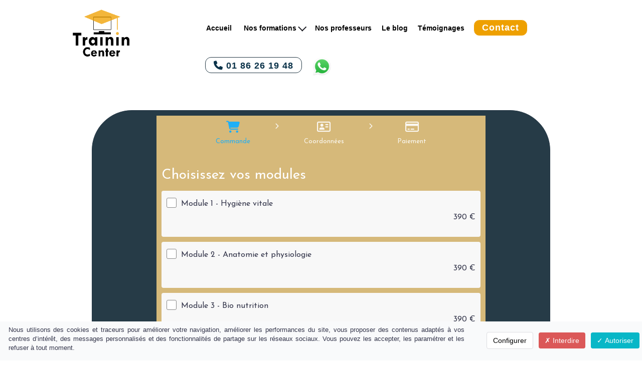

--- FILE ---
content_type: text/html; charset=UTF-8
request_url: https://www.trainin-center.com/page-inscription-naturopathie-carte/
body_size: 18344
content:
<!DOCTYPE html>
<html lang="" xmlns:fb="http://ogp.me/ns/fb#">
<head>
	<meta http-equiv="X-UA-Compatible" content="IE=edge,chrome=1">
    <meta charset="utf-8">
    <meta name="viewport" content="width=device-width, initial-scale=1">

	<title>page-inscription-naturopathie-carte</title>
	<meta name="description" content="Inscription pour suivre nos cours à distance avec la formation en ligne pour devenir praticien Naturopathe à son compte ✔️ Formation en ligne certifiante">
	<meta name="keywords" content="">
	<link rel="canonical" href="https://www.trainin-center.com/page-inscription-naturopathie-carte/" />
	<meta property="og:title" content="page-inscription-naturopathie-carte" />
	<meta property="og:site_name" content="Trainin Center"/>
	<meta property="og:description" content="Inscription pour suivre nos cours à distance avec la formation en ligne pour devenir praticien Naturopathe à son compte ✔️ Formation en ligne certifiante"/>
	<meta property="og:url" content="https://www.trainin-center.com/page-inscription-naturopathie-carte/" />
	<meta property="og:locale" content="fr_FR" />
	
    <meta name="robots" content="noodp" />
    <meta name="Identifier-URL" content="https://www.trainin-center.com/">

    
    <!-- Main CSS -->
    <link rel="stylesheet" type="text/css" href="https://da32ev14kd4yl.cloudfront.net/assets/css/dist/base.min.css?v=1549" />
<link rel="stylesheet" type="text/css" href="https://da32ev14kd4yl.cloudfront.net/assets/css/v6/themes/site/style.css?v=1549" />
<link rel="stylesheet" type="text/css" href="https://da32ev14kd4yl.cloudfront.net/assets/css/v6/vendors/animate-3-5-0.min.css?v=1549" />
<link rel="stylesheet" type="text/css" href="https://da32ev14kd4yl.cloudfront.net/themes/t2/css/style.css?v=1549" />
<link rel="stylesheet" type="text/css" href="https://da32ev14kd4yl.cloudfront.net/assets/css/v6/themes/masterthemes/mastertheme2/rencontre.css?v=1549" />
<link rel="stylesheet" type="text/css" href="https://da32ev14kd4yl.cloudfront.net/assets/css/v6/themes/masterthemes/mastertheme2/main.css?v=1549" />
<link rel="stylesheet" type="text/css" href="https://da32ev14kd4yl.cloudfront.net/assets/css/v6/themes/site/theme-v2.css?v=1549" />
<link rel="stylesheet" type="text/css" href="https://da32ev14kd4yl.cloudfront.net/assets/css/v6/components/_builder-elements.css?v=1549" />
<link rel="stylesheet" type="text/css" href="https://da32ev14kd4yl.cloudfront.net/assets/css/v6/components/_custom_tarteaucitron.css?v=1549" />
<link rel="stylesheet" type="text/css" href="https://da32ev14kd4yl.cloudfront.net/assets/css/v6/components/_bootstrap-image-gallery-site.css?v=1549" />
<style>/***
 * Couleur principale
 */
    #tarteaucitronAlertSmall #tarteaucitronCookiesListContainer #tarteaucitronCookiesList {
        border-color: !important;
    }

    #tarteaucitronAlertSmall #tarteaucitronCookiesListContainer #tarteaucitronCookiesTitle ,
    #tarteaucitronAlertSmall,
    #tarteaucitronRoot #tarteaucitronAlertBig,
    #tarteaucitronAlertSmall #tarteaucitronCookiesListContainer #tarteaucitronCookiesList .tarteaucitronTitle,
    #tarteaucitronAlertSmall #tarteaucitronCookiesListContainer #tarteaucitronClosePanelCookie {
        background-color: !important;
    }

    #tarteaucitronAlertSmall #tarteaucitronCookiesListContainer #tarteaucitronCookiesList .tarteaucitronCookiesListMain a,
    #tarteaucitronAlertSmall #tarteaucitronCookiesListContainer #tarteaucitronCookiesList .tarteaucitronCookiesListMain .tarteaucitronCookiesListRight,
    #tarteaucitronAlertSmall #tarteaucitronCookiesListContainer #tarteaucitronCookiesList strong,
    #tarteaucitronAlertSmall #tarteaucitronCookiesListContainer #tarteaucitronCookiesList,
    #tarteaucitronAlertBig #tarteaucitronCloseAlert, #tarteaucitron #tarteaucitronPrivacyUrl {
        color: !important;
    }

    .tac_activate {
        background-color: !important;
    }
    

/***
 * Couleur principale des textes
 */
    #tarteaucitronAlertSmall #tarteaucitronCookiesListContainer #tarteaucitronClosePanelCookie,
    #tarteaucitronAlertSmall #tarteaucitronCookiesListContainer #tarteaucitronCookiesList .tarteaucitronTitle,
    #tarteaucitronAlertBig #tarteaucitronDisclaimerAlert,
    #tarteaucitronRoot #tarteaucitronAlertBig,
    .tac_activate {
        color: !important;
    }
    

/***
 * Couleur de fond des boutons "Autoriser"
 */
    #tarteaucitronAlertBig #tarteaucitronPersonalize, .tarteaucitronAllow, #tarteaucitronAlertSmall #tarteaucitronManager #tarteaucitronDot #tarteaucitronDotGreen {
        background-color: #08b7c7!important;
    }
    

/***
 * Couleur du texte des boutons "Autoriser"
 */
    #tarteaucitronAlertBig #tarteaucitronPersonalize, .tarteaucitronAllow, #tarteaucitronAlertSmall #tarteaucitronManager #tarteaucitronDot #tarteaucitronDotGreen {
        color: #ffffff!important;
    }
    #tarteaucitronRoot .tarteaucitronCheck::before {
        color: #ffffff!important;
    }
    

/***
 * Couleur de fond des boutons "Interdire"
 */
    .tarteaucitronDeny, #tarteaucitronAlertSmall #tarteaucitronManager #tarteaucitronDot #tarteaucitronDotRed {
        background-color: #db5858!important;
    }
    

/***
 * Couleur du texte des boutons "Interdire"
 */
    .tarteaucitronDeny, #tarteaucitronAlertSmall #tarteaucitronManager #tarteaucitronDot #tarteaucitronDotRed {
        color: !important;
    }
    #tarteaucitronRoot .tarteaucitronCross::before {
        color: !important;
    }
    

/***
 * Couleur de fond du bouton "Personnaliser"
 */
    #tarteaucitronAlertBig #tarteaucitronCloseAlert {
        background-color: !important;
        border-color: !important;
    }
    #tarteaucitronAlertBig #tarteaucitronCloseAlert:focus{
        border-color: !important;
    }
    

/***
 * Couleur du texte du bouton "Personnaliser"
 */
    #tarteaucitronAlertBig #tarteaucitronCloseAlert {
        color: #000000!important;
    }
    

</style>
    <style type="text/css">#main-composition .main_color0 { color: #d92946; }#main-composition .btn_main_color0, #main-composition .maincontainer .btn_main_color0 { background: #d92946; }#main-composition .main_color1 { color: #ffffff; }#main-composition .btn_main_color1, #main-composition .maincontainer .btn_main_color1 { background: #ffffff; }#main-composition .main_color2 { color: #4b3d4d; }#main-composition .btn_main_color2, #main-composition .maincontainer .btn_main_color2 { background: #4b3d4d; }#main-composition h1:not(.title) { font-size: 72px;color: #333333; } #main-composition h2:not(.title) { font-size: 36px;color: #333333; } #main-composition h3:not(.title) { font-size: 28px;color: #333333; } #main-composition h4:not(.title) { font-size: 22px;color: #333333; } #main-composition h5:not(.title) { font-size: 16px;color: #333333; } #main-composition h6:not(.title) { font-size: 14px;color: #333333; } #main-composition p:not(.title) { font-size: 14px;color: #333333; } #main-composition small:not(.title) { font-size: 12px;color: #333333; } .line.line_theme1 {background: rgb(245,245,245);}.line.line_theme2 {background: rgb(240,240,240);}.line.line_theme3 {background: rgb(82,33,57);}.line.line_theme4 .line_overlay {background: #080507;background: -moz-linear-gradient(0deg, rgba(8,5,7,0.7) 0%, #522139 100%);background: -webkit-linear-gradient(0deg, rgba(8,5,7,0.7) 0%,#522139 100%);background: linear-gradient(180deg, rgba(8,5,7,0.7) 0%, #522139 100%);filter: progid:DXImageTransform.Microsoft.gradient( startColorstr='#080507', endColorstr='#522139', GradientType=0);}#line4253814 {border: 3px;background-origin: border-box;border-color:rgba(0,0,0,1);border-style: none;border-radius: 0px;border-radius: 0px;margin-top: 0px;margin-bottom: 0px;margin-left: 0px;margin-right: 0px;padding-top: 0px;padding-bottom: 0px;padding-left: 0px;padding-right: 0px;}#col6937283 {border: 3px;background-origin: border-box;border-color:rgba(0,0,0,1);border-style: none;border-radius: 0px;border-radius: 0px;}#colcontainer6937283 > .col_margin_container {margin-top: px;margin-bottom: px;margin-left: px;margin-right: px;}#col6937283 .colcontainer {padding-top: 0px;padding-bottom: 0px;padding-left: 0px;padding-right: 0px;}#col6937284 {}#col6937284 .colcontainer {padding-top: 0px;padding-bottom: 0px;padding-left: 0px;padding-right: 0px;}#line4253818 {border: 3px;background-origin: border-box;border-color:rgba(0,0,0,1);border-style: none;border-radius: 0px;border-radius: 0px;margin-top: 0px;margin-bottom: 0px;margin-left: 0px;margin-right: 0px;padding-top: 32px;padding-bottom: 32px;padding-left: 128px;padding-right: 128px;}#col6937290 {border: 1px;background-origin: border-box;border-color:rgba(37,56,70,1);border-style: solid;border-radius: 80px;background: #263b47;border-radius: 80px;}#colcontainer6937290 > .col_margin_container {margin-top: 0px;margin-bottom: 0px;margin-left: 0px;margin-right: 0px;}#col6937290 .colcontainer {padding-top: 10px;padding-bottom: 10px;padding-left: 128px;padding-right: 128px;}#line4571857 {border-radius: 0px;background: #fc8f5a;border-radius: 0px;margin-top: 0px;margin-bottom: 0px;margin-left: 0px;margin-right: 0px;padding-top: 16px;padding-bottom: 16px;padding-left: 0px;padding-right: 0px;}#col8714466 {border-radius: 0px;border-radius: 0px;}#colcontainer8714466 > .col_margin_container {margin-top: 0px;margin-bottom: -38px;margin-left: 0px;margin-right: 0px;}#col8714466 .colcontainer {padding-top: 10px;padding-bottom: 10px;padding-left: 10px;padding-right: 10px;}#col8714465 {border-radius: 0px;border-radius: 0px;}#colcontainer8714465 > .col_margin_container {margin-top: 0px;margin-bottom: 0px;margin-left: 0px;margin-right: 0px;}#col8714465 .colcontainer {padding-top: 10px;padding-bottom: 10px;padding-left: 10px;padding-right: 10px;}#line4253815 {border: 3px;background-origin: border-box;border-color:rgba(0,0,0,1);border-style: none;border-radius: 0px;background: url('https://da32ev14kd4yl.cloudfront.net/versioned/trainin-center/tunnel-1.jpg');background-attachment: scroll;background-position: center top;background-repeat: no-repeat;background-color: transparent;-webkit-background-size: auto;-moz-background-size: auto;-o-background-size: auto;background-size: auto;background-origin: border-box;border-radius: 0px;margin-top: 0px;margin-bottom: 0px;margin-left: 0px;margin-right: 0px;padding-top: 30px;padding-bottom: 30px;padding-left: 0px;padding-right: 0px;}#col6937285 {}#col6937285 .colcontainer {padding-top: 10px;padding-bottom: 10px;padding-left: 10px;padding-right: 10px;}#line4253816 {border: 3px;background-origin: border-box;border-color:rgba(0,0,0,1);border-style: none;border-radius: 0px;border-radius: 0px;margin-top: 0px;margin-bottom: 0px;margin-left: 0px;margin-right: 0px;padding-top: 32px;padding-bottom: 32px;padding-left: 32px;padding-right: 32px;}#col6937286 {border: 3px;background-origin: border-box;border-color:rgba(0,0,0,1);border-style: none;border-radius: 0px;border-radius: 0px;}#colcontainer6937286 > .col_margin_container {margin-top: 0px;margin-bottom: 0px;margin-left: 0px;margin-right: 0px;}#col6937286 .colcontainer {padding-top: 10px;padding-bottom: 10px;padding-left: 10px;padding-right: 10px;}#col6937287 {border: 3px;background-origin: border-box;border-color:rgba(0,0,0,1);border-style: none;border-radius: 0px;border-radius: 0px;}#colcontainer6937287 > .col_margin_container {margin-top: 0px;margin-bottom: 0px;margin-left: 0px;margin-right: 0px;}#col6937287 .colcontainer {padding-top: 10px;padding-bottom: 10px;padding-left: 10px;padding-right: 10px;}#line4253819 {border: 3px;background-origin: border-box;border-color:rgba(0,0,0,1);border-style: none;border-radius: 0px;background: #253846;border-radius: 0px;margin-top: 0px;margin-bottom: 50px;margin-left: 0px;margin-right: 0px;padding-top: 0px;padding-bottom: 0px;padding-left: 0px;padding-right: 0px;}#col6937294 {border: 3px;background-origin: border-box;border-color:rgba(0,0,0,1);border-style: none;border-radius: 0px;background: #fd8f5a;border-radius: 0px;}#colcontainer6937294 > .col_margin_container {margin-top: 0px;margin-bottom: 0px;margin-left: 0px;margin-right: 0px;}#col6937294 .colcontainer {padding-top: 50px;padding-bottom: 50px;padding-left: 70px;padding-right: 0px;}#col6937296 {border: 3px;background-origin: border-box;border-color:rgba(0,0,0,1);border-style: none;border-radius: 0px;background: #fd8f5a;border-radius: 0px;}#colcontainer6937296 > .col_margin_container {margin-top: 0px;margin-bottom: 0px;margin-left: 0px;margin-right: 0px;}#col6937296 .colcontainer {padding-top: 50px;padding-bottom: 33px;padding-left: 0px;padding-right: 0px;}#col6937293 {border: 3px;background-origin: border-box;border-color:rgba(0,0,0,1);border-style: none;border-radius: 0px;border-radius: 0px;}#colcontainer6937293 > .col_margin_container {margin-top: 0px;margin-bottom: 0px;margin-left: 0px;margin-right: 0px;}#col6937293 .colcontainer {padding-top: 0px;padding-bottom: 10px;padding-left: 10px;padding-right: 10px;}#col6937295 {border: 3px;background-origin: border-box;border-color:rgba(0,0,0,1);border-style: none;border-radius: 0px;border-radius: 0px;}#colcontainer6937295 > .col_margin_container {margin-top: 0px;margin-bottom: 0px;margin-left: 0px;margin-right: 0px;}#col6937295 .colcontainer {padding-top: 52px;padding-bottom: 0px;padding-left: 10px;padding-right: 10px;}#col6937297 {border: 3px;background-origin: border-box;border-color:rgba(0,0,0,1);border-style: none;border-radius: 0px;border-radius: 0px;}#colcontainer6937297 > .col_margin_container {margin-top: 0px;margin-bottom: 0px;margin-left: 0px;margin-right: 0px;}#col6937297 .colcontainer {padding-top: 52px;padding-bottom: 10px;padding-left: 10px;padding-right: 10px;}#col6937291 {border: 3px;background-origin: border-box;border-color:rgba(0,0,0,1);border-style: none;border-radius: 0px;border-radius: 0px;}#colcontainer6937291 > .col_margin_container {margin-top: 0px;margin-bottom: 0px;margin-left: 0px;margin-right: 0px;}#col6937291 .colcontainer {padding-top: 20px;padding-bottom: 10px;padding-left: 10px;padding-right: 10px;}#col6937292 {border: 1px;background-origin: border-box;border-color:rgba(145,145,145,1);border-style: solid;border-radius: 0px;background: #fbfbfb;border-radius: 0px;}#colcontainer6937292 > .col_margin_container {margin-top: 0px;margin-bottom: 0px;margin-left: 0px;margin-right: 0px;}#col6937292 .colcontainer {padding-top: 20px;padding-bottom: 10px;padding-left: 10px;padding-right: 10px;}</style>

    <!-- Fav and touch icons -->
        <link rel="icon" href="https://da32ev14kd4yl.cloudfront.net/versioned/trainin-center/favicon-96x96.png">
    <link rel="apple-touch-icon" href="https://da32ev14kd4yl.cloudfront.net/versioned/trainin-center/favicon-96x96.png">
    
    <script src="https://da32ev14kd4yl.cloudfront.net/lib/tarteaucitron/tarteaucitron.js?v=1549"></script>
    
            <script type="text/javascript">
                var language="fr";
                const LB_HTTP = "https://learnybox.com";
                const baseDir = "https://www.trainin-center.com/";
                const cdnDir = "https://da32ev14kd4yl.cloudfront.net/";
                const domain = "trainin-center.com";
                document.domain = "trainin-center.com";
            </script><script type="text/javascript">var CSRFGuard_token="2b99ec9a8e7109e4f356bf7085701690d5c3233eed140d10a8684892846c01602c6ed4ba3bc20df254d27c69440671af500d20ebc2cc8e07422431af5fb72b12";</script><!-- Google Tag Manager -->
<script>(function(w,d,s,l,i){w[l]=w[l]||[];w[l].push({'gtm.start':new Date().getTime(),event:'gtm.js'});var f=d.getElementsByTagName(s)[0],j=d.createElement(s),dl=l!='dataLayer'?'&l='+l:'';j.async=true;j.src='https://gtm.trainin-center.com/stshgcfx.js?id='+i+dl;f.parentNode.insertBefore(j,f);})(window,document,'script','dataLayer','GTM-K8PBLK8');</script>
<!-- End Google Tag Manager -->

<!-- Facebook Pixel Code -->
<script>
!function(f,b,e,v,n,t,s)
{if(f.fbq)return;n=f.fbq=function(){n.callMethod?
n.callMethod.apply(n,arguments):n.queue.push(arguments)};
if(!f._fbq)f._fbq=n;n.push=n;n.loaded=!0;n.version='2.0';
n.queue=[];t=b.createElement(e);t.async=!0;
t.src=v;s=b.getElementsByTagName(e)[0];
s.parentNode.insertBefore(t,s)}(window, document,'script',
'https://connect.facebook.net/en_US/fbevents.js');
fbq('init', '2458057384327653');
fbq('track', 'PageView');
</script>
<noscript><img height="1" width="1" style="display:none"
src="https://www.facebook.com/tr?id=2458057384327653&ev=PageView&noscript=1"
/></noscript>
<!-- End Facebook Pixel Code -->

<!-- Tarteaucitron Code -->
<script type="text/javascript">

    var tarteaucitronForceLanguage = 'fr';

    var tarteaucitronCustomText = {
        'alertBigPrivacy': 'Nous utilisons des cookies et traceurs pour améliorer votre navigation, améliorer les performances du site, vous proposer des contenus adaptés à vos centres d’intérêt, des messages personnalisés et des fonctionnalités de partage sur les réseaux sociaux. Vous pouvez les accepter, les paramétrer et les refuser à tout moment.',
        'disclaimer': 'Nous utilisons des cookies et traceurs pour améliorer votre navigation, améliorer les performances du site, vous proposer des contenus adaptés à vos centres d’intérêt, des messages personnalisés et des fonctionnalités de partage sur les réseaux sociaux. Vous pouvez les accepter, les paramétrer et les refuser à tout moment.',
        'acceptAll': 'Autoriser',
        'allowAll': 'Autoriser',
        'denyAll': 'Interdire',
        'personalize': 'Configurer',
        'privacyUrl': 'Consulter la politique des cookies '
    };

    tarteaucitron.init({"removeCredit":true,"cookieName":"tarteaucitron","privacyUrl":"https:\/\/www.trainin-center.com\/politique-confidentialite\/","orientation":"bottom","showAlertSmall":true,"cookieslist":false,"adblocker":false,"AcceptAllCta":true,"highPrivacy":true,"moreInfoLink":true,"showIcon":false});

    
    /* facebookpixel events */
    document.addEventListener('facebookpixel_allowed', function (e) {
        saveConsent('facebookpixel', 'allowed');
    }, false);
    document.addEventListener('facebookpixel_denied', function (e) {
        saveConsent('facebookpixel', 'denied');
    }, false);


    document.addEventListener('DOMContentLoaded', function () {
        window.addEventListener('tac.open_panel', function () {
            setTimeout(function attachOnce() {
                var accept = document.querySelector('#tarteaucitronAllAllowed');
                var deny = document.querySelector('#tarteaucitronAllDenied');
                if (accept) {
                    accept.addEventListener('click', function() {
                        tarteaucitron.userInterface.closePanel();
                    }, { once: true });
                }
                if (deny) {
                    deny.addEventListener('click', function() {
                        tarteaucitron.userInterface.closePanel();
                    }, { once: true });
                }
            }, 100);
        });
    });

    /* google events */
    document.addEventListener('gtag_allowed', function (e) {
        saveConsent('gtag', 'allowed');
    }, false);
    document.addEventListener('gtag_denied', function (e) {
        saveConsent('gtag', 'denied');
    }, false);

    /* gtm events */
    document.addEventListener('googletagmanager_allowed', function (e) {
        saveConsent('googletagmanager', 'allowed');
    }, false);
    document.addEventListener('googletagmanager_denied', function (e) {
        saveConsent('googletagmanager', 'denied');
    }, false);

    function saveConsent(service, response) {
        var data = {
            url: 'https://www.trainin-center.com/page-inscription-naturopathie-carte/',
            service: service,
            response: response,
            CSRFGuard_token: '2b99ec9a8e7109e4f356bf7085701690d5c3233eed140d10a8684892846c01602c6ed4ba3bc20df254d27c69440671af500d20ebc2cc8e07422431af5fb72b12',
        };

        $.ajax({
            type: 'POST',
            url: '/ajax/tarteaucitron/consent/add/',
            data: data,
            success: function() {
            }
        });
    }
</script>

    <script type="text/javascript">
        tarteaucitron.user.gtagUa = '';
        tarteaucitron.user.gtagMore = function () {
            function gtag(){
                dataLayer.push(arguments);
            }
            gtag('config', 'G-ESDEHVQBPZ');
        };
        (tarteaucitron.job = tarteaucitron.job || []).push('gtag');
    </script>

<!-- End Tarteaucitron Code -->

</head>
<body>
        
        	<div class="page " id="main-composition">
                
				<div id="TopPage"></div><link id="googlefonts" rel="stylesheet" type="text/css" href="https://fonts.googleapis.com/css?family=Josefin Sans:300,400,700"><div class="container">
            <div id="line4253814"   class="line">
                <div class="line_overlay"></div>
                
                <div class="container">
                    <div class="wrapper"><div class="row row0 ">
            <div class="sortable-col col-md-3 col-sm-3 col-xs-12 " data-id_col="6937283" id="colcontainer6937283"  >
	            <div class="col_margin_container">
	            	<div class="col " data-id_col="6937283" data-id_line="4253814" id="col6937283"><div class="colcontainer"><div class=" box-masonry"  id="element20730637"data-id="20730637">
                <div class="maincontainer image " style="border-radius: 0px;
">
                    <div class="content"><div class="image"><img src="https://da32ev14kd4yl.cloudfront.net/versioned/trainin-center/trainin%20center19.png" style="width:141px;height:118px;margin:0 auto;display: block;border-color:rgba(0,0,0,0);border-radius: 0px; -moz-border-radius: 0px; -webkit-border-radius: 0px;
filter:opacity(1.00) ;" alt="trainin%20center19" title="trainin%20center19" width="141" height="118">
		        <div style="clear:both"></div>
		    </div>
                        <div style="clear:both"></div>
                    </div>
                </div></div></div>
					</div>
				</div>
		    </div>
            <div class="sortable-col col-md-9 col-sm-9 col-xs-12 " data-id_col="6937284" id="colcontainer6937284"  >
	            <div class="col_margin_container">
	            	<div class="col " data-id_col="6937284" data-id_line="4253814" id="col6937284"><div class="colcontainer"><div class=" box-masonry"  id="element20730638"data-id="20730638">
                <div class="maincontainer menu " style="border:3px; background-origin: border-box; border-color:#000000;border-style:none;border-radius: 0px;
margin-top:16px;margin-left:53px;margin-right:53px;">
                    <div class="content"><style type="text/css">#menu20730638 .nav > li > a, #menu20730638 .navbar-toggle { font-size: 15px;} #menu20730638 .nav li { font-family: ; }#menu20730638 .nav ul.dropdown-menu > li > a { font-size: 14px; }#menu20730638 .nav > li > a.btn-header { font-size: 15px; }#menu20730638 .nav > li > a.btn-header { background: #f69e2e; }#menu20730638 .nav > li > a.btn-header { color: #ffffff; }#menu20730638 .navbar-header { display: none; }.builder.mobile #menu20730638 .navbar-header { display: block; }#menu20730638 .navbar-header { text-align: left; float: none !important; }#menu20730638 .nav { text-align: left; float: none !important; }</style>
	        <div id="menu20730638">
	          <div class="navbar-header">
                <button type="button" class="navbar-toggle collapsed" data-toggle="collapse" data-target="#navbar-menu20730638" aria-expanded="false" aria-controls="navbar">
                  <span class="fa fa-bars"></span> Menu
                </button>
              </div>
              <div id="navbar-menu20730638" class="collapse navbar-collapse">
                <ul class="nav navbar-nav">
                  <li><a  href="https://www.trainin-center.com/">Accueil</a></li>
                            <li class="dropdown">
                                <a  href="#" class="dropdown-toggle" data-toggle="dropdown">Nos formations <b class="caret"></b></a>
                                <ul class="dropdown-menu"><li><a class=" has_icone" href="https://www.trainin-center.com/nos-formations/"><i class="fa fa-angle-right"></i> Nos formations en médecine douce et alternative</a></li><li><a class=" has_icone" href="https://www.trainin-center.com/creation-dentreprise-et-marketing/"><i class="fa fa-angle-right"></i> Création d&#39;entreprise et marketing</a></li><li><a class=" has_icone" href="https://www.trainin-center.com/modules-a-la-carte/"><i class="fa fa-angle-right"></i> Modules à la carte</a></li><li><a class=" has_icone" href="https://www.trainin-center.com/questions-frequentes/"><i class="fa fa-angle-right"></i> Questions fréquentes</a></li><li><a class=" has_icone" href="https://www.trainin-center.com/connexion/"><i class="fa fa-angle-right"></i> Espace élèves</a></li>
                                </ul>
                            </li><li><a  href="https://www.trainin-center.com/nos-professeurs-experts-en-medecine-douce-trainin-center/">Nos professeurs</a></li><li><a  href="https://www.trainin-center.com/le-blog/">Le blog</a></li><li><a  href="https://www.trainin-center.com/temoignages/">Témoignages</a></li><li><a class="btn btn-header" href="https://www.trainin-center.com/contact/">Contact</a></li><li><a class="btn btn-header has_icone" href="https://www.trainin-center.com/contact/"><i class="fa fa-phone"></i> 01 86 26 19 48</a></li>
                </ul>
              </div>
    		</div>
                        <div style="clear:both"></div>
                    </div>
                </div></div><div class=" box-masonry"  id="element20730640"data-id="20730640">
                <div class="maincontainer html " style="border-radius: 0px;
">
                    <div class="content">
            <div class="txt">
                <style>
  
  .maincontainer.image{
    padding-top: 8px;
    padding-bottom: 16px;
  }
  
  .collapse.navbar-collapse{
    padding-left: 0 !important;
    padding-right: 0 !important;
  }

  #navbar-menu20730638 a.btn-header {
    color: #ffffff;
    padding: 8px 16px !important;
    border-radius: 12px !important;
    font-family: "Rubik", sans-serif;
    font-weight: 600;
    background-color: #eea000;
    font-size: 18px !important;
  }
  
  #element17941445 img{
    height: 100px !important;
    width:auto !important;
    vertical-align:middle !important;
  }
  
  #navbar-menu20730638 a{
    color: #000;
    font-size: 14px !important;
    font-weight: 600;
    font-family: "Rubik", sans-serif;
  }
  
  .navbar-nav > li > a:hover::after {
    color: #ef9f00;
  }

</style>
            </div>
                        <div style="clear:both"></div>
                    </div>
                </div></div><div class=" box-masonry"  id="element24000088"data-id="24000088">
                <div class="maincontainer html " style="border-radius: 0px;
">
                    <div class="content">
            <div class="txt">
                <style>
  /***** BOUTON CONTACT *****/
  .menu .btn.btn-header,
  #line4253814 .menu .nav > li > a.btn-header:not(.has_icone) {
    border: 1px solid;
    border-color: #ffffff;
    background-color: #eea000;
    padding: 8px 16px !important;
    color: #ffffff !important;
    font-family: "Rubik", sans-serif;
    font-weight: 600;
    font-size: 16px;
    height: auto;
    margin-bottom: 16px;
    margin-left: 8px;
  }

  #line4253814 .menu .nav > li > a.btn-header:not(.has_icone):hover {
    border-color: #eea000 !important;
    background: #ffffff !important;
    color: #eea000 !important;
    opacity: 1;
  }

  /***** BOUTON NUMERO *****/
  #line4253814 .menu .nav > li > a.btn-header.has_icone {
    background-color: transparent;
    border: 1px solid;
    border-color: #263b47;
    font-family: "Rubik", sans-serif;
    padding: 6px 16px !important;
    color: #0b334a !important;
    font-weight: 600;
    font-size: 15px;
    height: auto;
    margin-bottom: 16px;
    margin-left: 8px;
  }

  #line4253814 .menu .nav > li > a.btn-header.has_icone:hover {
    border-color: #263b47 !important;
    background: #263b47 !important;
    color: #ffffff !important;
    opacity: 1;
  }

  /***** BOUTON NUMERO HOVER *****/
  #line4253814 .menu .nav > li > a.btn-header.has_icone:hover::after,
  #line4253814 .menu .nav > li > a.btn-header:not(.has_icone):hover::after,
  #line4253814 .menu .nav > li:last-child a:hover::after {
    display: none !important;
  }
</style>

<style>
  @media only screen and (max-width: 768px) {
    /************************************ FOR MOBILE ************************************/

    /***** BOUTON CONTACT *****/
    #line4253814 .menu .nav > li > a.btn-header:not(.has_icone) {
      width: 200px;
      margin-bottom: 16px;
      margin-left: 0;
    }

    /***** BOUTON NUMERO *****/
    #line4253814 .menu .nav > li > a.btn-header.has_icone {
      width: 200px;
      margin-bottom: 16px;
      margin-left: 0;
      font-weight: 600;
    }
  }
</style>

<script>
  var phone_number = "+33644643537";

  // JavaScript
  var menuOpened = false;
  document.addEventListener("DOMContentLoaded", function () {
    // Get the button and element to change height by class names and ID
    const navbarToggle = document.querySelector(".navbar-toggle");
    const colElement = document.getElementById("col1232346");

    function isMobileDevice() {
      return window.innerWidth <= 768; // You can adjust the width threshold as per your needs
    }

    var phone_menu = document.querySelector(
      "#line4253814 .menu .nav > li > a.btn-header.has_icone"
    );
    if (phone_menu) {
      phone_menu.href = "tel:" + phone_number;
    }

    // Add a click event listener to the navbar-toggle element
    if (isMobileDevice()) {
      navbarToggle.addEventListener("click", function () {
        menuOpened = !menuOpened;
        if (menuOpened) {
          colElement.style.height = "auto";
        } else {
          setTimeout(() => {
            colElement.style.height = "70px"; // Set the new height you desire
          }, "600");
        }
      });
    }

    // Append whatsapp button to menu on PC only
    if (!isMobileDevice()) {
      // ************************************ FOR PC ************************************
      var newListItem = document.createElement("li");

      // Create a new anchor element
      var newAnchor = document.createElement("a");
      newAnchor.href = "https://wa.me/" + phone_number;
      newAnchor.target = "_blank";
      newAnchor.style.setProperty("padding", "0");
      newAnchor.style.setProperty("margin-left", "16px");

      // Create a new img element
      var newImage = document.createElement("img");
      newImage.src =
        "https://da32ev14kd4yl.cloudfront.net/versioned/trainin-center/whatsapp.png";
      newImage.alt = "WhatsApp";
      newImage.style.height = "40px";
      // newImage.style.position = 'relative';
      // newImage.style.bottom = '10px';

      // Append the image to the anchor
      newAnchor.appendChild(newImage);

      // Append the anchor to the li
      newListItem.appendChild(newAnchor);
      // newListItem.style.position = 'absolute';

      // Append the new li to the ul within the specified div
      var ulElement = document.querySelector("#line4253814 .menu ul");
      ulElement.appendChild(newListItem);
    } else {
      // ************************************ FOR MOBILE ************************************
      var newListItem = document.createElement("li");

      // Create a new anchor element
      var newAnchor = document.createElement("a");
      newAnchor.href = "https://wa.me/" + phone_number;
      newAnchor.target = "_blank";
      newAnchor.style.width = "200px";
      newAnchor.style.background = "#375A64";
      newAnchor.style.textAlign = "center";
      newAnchor.style.setProperty("padding", "6px 0", "important");
      newAnchor.style.setProperty("border-radius", "16px", "important");

      // Create a new img element
      var newImage = document.createElement("img");
      newImage.src =
        "https://da32ev14kd4yl.cloudfront.net/versioned/trainin-center/whatsapp-black-s.png";
      newImage.alt = "WhatsApp";
      newImage.style.setProperty("height", "24px", "important");

      // Append the image to the anchor
      newAnchor.appendChild(newImage);

      // Append the anchor to the li
      newListItem.appendChild(newAnchor);
      newListItem.style.setProperty("margin-bottom", "16px", "important");

      // Append the new li to the ul within the specified div
      var ulElement = document.querySelector("#line4253814 .menu ul");
      ulElement.appendChild(newListItem);
    }
  });
</script>
            </div>
                        <div style="clear:both"></div>
                    </div>
                </div></div></div>
					</div>
				</div>
		    </div></div>
                    </div>
                </div>
                
            </div></div><div class="container">
            <div id="line4253818"   class="line">
                <div class="line_overlay"></div>
                
                <div class="container">
                    <div class="wrapper"><div class="row row0 ">
            <div class="sortable-col col-md-12 col-sm-12 col-xs-12 " data-id_col="6937290" id="colcontainer6937290"  >
	            <div class="col_margin_container">
	            	<div class="col " data-id_col="6937290" data-id_line="4253818" id="col6937290"><div class="colcontainer"><div class=" box-masonry"  id="element20730649"data-id="20730649">
                <div class="maincontainer formulaire_paiement " style="background:#d6b97a;border-radius: 0px;
">
                    <div class="content">
                <div class="content theme-v2 " id="formcontainer122838-20730649">
                    <link rel="stylesheet" href="https://da32ev14kd4yl.cloudfront.net/assets/css/v6/themes/site/theme-v2.css?v=1549"><style>#PaymentForm122838 .btn.btn-primary {background: #1eaff7; color: white; }#PaymentForm122838 .bg-primary {background: rgba(30,175,247, 0.5); }#PaymentForm122838 .bg-primary-light {background: rgba(30,175,247, 0.2); }#PaymentForm122838 .text-primary {color: #1eaff7; }#PaymentForm122838 div.radio span.checked:before {background: var(--background, #1eaff7); }</style><div class="transparency"></div>
<form class="form" id="PaymentForm122838" data-elementid="20730649" >
    <div class="row">
        <div class="col-md-12">
            <ul class="shop-steps-list">
    <li class="active text-primary  shop-step-header" data-step="1"><i class="fa fa-shopping-cart"></i><br />Commande</li>
    <li> <i class="fa fa-chevron-right"></i> </li>
    <li class="  shop-step-header" data-step="2"><i class="fa fa-address-card-o"></i><br />Coordonnées</li>
    <li> <i class="fa fa-chevron-right"></i> </li>
    <li class=" shop-step-header" data-step="3"><i class="fa fa-credit-card"></i><br />Paiement</li>
</ul>

            <div class="shop-step" id="shop-step-1" data-step="1" style="display: block">
                
<div class="shop_produits shop_container">
    <h3 class=""
            >
        Choisissez vos modules    </h3>

    <div id="produits" class=""
            >

        <div class="main_products">
                                                                                                                                                                                                                                                                                                                                            </div>

                    <p class="other_products_title">Options supplémentaires</p>
            <div class="other_products">
                                        <div class="media ">
                        <input type="checkbox"  id="input122838-258304" name="cart[122838][]" value="258304" onchange="actuPrice(122838); $(this).parents('.media').toggleClass('bg-primary-light')">

        
        <div class="media-body">
            <div class="media-body-content">
                <div class="description">
                    <h4>Module 1 - Hygiène vitale</h4>
                                    </div>
                <div class="pricing">
                                                                                                        
                                <p class="price">390 €</p>
                                                                                        </div>
            </div>

            <div class="media-body-right">
                                                                                                            </div>
        </div>
                    <div style="clear:both"></div>
            </div>
                                        <div class="media ">
                        <input type="checkbox"  id="input122838-258305" name="cart[122838][]" value="258305" onchange="actuPrice(122838); $(this).parents('.media').toggleClass('bg-primary-light')">

        
        <div class="media-body">
            <div class="media-body-content">
                <div class="description">
                    <h4>Module 2 - Anatomie et physiologie</h4>
                                    </div>
                <div class="pricing">
                                                                                                        
                                <p class="price">390 €</p>
                                                                                        </div>
            </div>

            <div class="media-body-right">
                                                                                                            </div>
        </div>
                    <div style="clear:both"></div>
            </div>
                                        <div class="media ">
                        <input type="checkbox"  id="input122838-258306" name="cart[122838][]" value="258306" onchange="actuPrice(122838); $(this).parents('.media').toggleClass('bg-primary-light')">

        
        <div class="media-body">
            <div class="media-body-content">
                <div class="description">
                    <h4>Module 3 - Bio nutrition</h4>
                                    </div>
                <div class="pricing">
                                                                                                        
                                <p class="price">390 €</p>
                                                                                        </div>
            </div>

            <div class="media-body-right">
                                                                                                            </div>
        </div>
                    <div style="clear:both"></div>
            </div>
                                        <div class="media ">
                        <input type="checkbox"  id="input122838-258307" name="cart[122838][]" value="258307" onchange="actuPrice(122838); $(this).parents('.media').toggleClass('bg-primary-light')">

        
        <div class="media-body">
            <div class="media-body-content">
                <div class="description">
                    <h4>Module 4 - Phytothérapie</h4>
                                    </div>
                <div class="pricing">
                                                                                                        
                                <p class="price">390 €</p>
                                                                                        </div>
            </div>

            <div class="media-body-right">
                                                                                                            </div>
        </div>
                    <div style="clear:both"></div>
            </div>
                                        <div class="media ">
                        <input type="checkbox"  id="input122838-258308" name="cart[122838][]" value="258308" onchange="actuPrice(122838); $(this).parents('.media').toggleClass('bg-primary-light')">

        
        <div class="media-body">
            <div class="media-body-content">
                <div class="description">
                    <h4>Module 5 - Iridologie</h4>
                                    </div>
                <div class="pricing">
                                                                                                        
                                <p class="price">390 €</p>
                                                                                        </div>
            </div>

            <div class="media-body-right">
                                                                                                            </div>
        </div>
                    <div style="clear:both"></div>
            </div>
                                        <div class="media ">
                        <input type="checkbox"  id="input122838-258948" name="cart[122838][]" value="258948" onchange="actuPrice(122838); $(this).parents('.media').toggleClass('bg-primary-light')">

        
        <div class="media-body">
            <div class="media-body-content">
                <div class="description">
                    <h4>Module 6 -  Ouvrir son cabinet de Naturopathe, création du business plan</h4>
                                    </div>
                <div class="pricing">
                                                                                                        
                                <p class="price">390 €</p>
                                                                                        </div>
            </div>

            <div class="media-body-right">
                                                                                                            </div>
        </div>
                    <div style="clear:both"></div>
            </div>
                            </div>
            </div>
</div>

                                <div class="shop_container "
         style="display:block" id="cart_total"
    >
        <div class="shop_total">
                <table style="text-align:right; width:100%; margin-top:20px">
            
                            <tr class="total bg-primary">
                    <td class="total_text"><h4 class="total_text"><strong>Total</strong></h4></td>
                    <td class="total_price"><h4 class="total_price"><strong>0,00 €</strong></h4></td>
                </tr>
                    </table>
    </div>
</div>
                    <div class="shop_discount shop_container">
        <div id="FormAddDiscount122838" class="form-inline">
            <a href="#" class="shop_discount_link" onclick="displayDiscount(122838); return false;"><i class="fa-regular fa-gift"></i>J'ai un bon de réduction </a>
            <div class="shop_discount_form shop_discount_container" id="shop_discount_form122838" style="display: none">
                <p class="discount_title">Bon de réduction :</p>
                <div class="shop_discount_form_input">
                    <div class="input-group">
                        <span class="input-group-addon"><i class="fa-regular fa-tag"></i></span>
                        <input type="text" class="form-control" name="discount" id="discount122838" value="">
                    </div>
                    <button class="btn btn-default" type="button" onclick="validDiscount(122838); return false;">Valider</button>
                </div>
                <div class="discount-error" id="discounterror122838"></div>
                <input name="id_formulaire" type="hidden" value="122838">
            </div>
        </div>
    </div>
                <div class="shop_container">
                    <a class="shop-step-next btn btn-primary btn-xlarge">
                        Continuer                    </a>
                </div>
            </div>

            <div class="shop-step" id="shop-step-2" data-step="2" style="">
                <div class="shop_inscription shop_container">
    <h3 class=""
            >
        Coordonnées    </h3>
    
    <div class="coordonnees">
        
            <div class="form-group">
                <label class="control-label" for="nom">Nom *</label>
                <div class="controls">
                    <div class="input-group">
                        <span class="input-group-addon"><i class="fa-light fa-user"></i></span>
                        <input type="text" class="form-control" name="nom" id="nom" placeholder="Votre nom" value="" required style="">
                    </div>
                </div>
            </div>
            <div class="form-group">
                <label class="control-label" for="prenom">Prénom *</label>
                <div class="controls">
                    <div class="input-group">
                        <span class="input-group-addon"><i class="fa-light fa-user"></i></span>
                        <input type="text" class="form-control" name="prenom" id="prenom" placeholder="Votre prénom" value="" required style="">
                    </div>
                </div>
            </div>
            <div class="form-group">
                <label class="control-label" for="email">Email *</label>
                <div class="controls">
                    <div class="input-group">
                        <span class="input-group-addon"><i class="fa-light fa-user"></i></span>
                        <input type="email" class="form-control" name="email" id="email" placeholder="Votre email" value="" required style="">
                    </div>
                </div>
            </div>
            <div class="form-group">
                <label class="control-label" for="adresse">Votre adresse *</label>
                <div class="controls">
                    <div class="input-group">
                        <span class="input-group-addon"><i class="fa-light fa-home"></i></span>
                        <input type="text" class="form-control" name="adresse" id="adresse" placeholder="Votre adresse" value="" required style="">
                    </div>
                </div>
            </div>
            <div class="form-group">
                <label class="control-label" for="cp">Votre code postal *</label>
                <div class="controls">
                    <div class="input-group">
                        <span class="input-group-addon"><i class="fa-light fa-home"></i></span>
                        <input type="text" class="form-control" name="cp" id="cp" placeholder="Votre code postal" value="" required style="">
                    </div>
                </div>
            </div>
            <div class="form-group">
                <label class="control-label" for="ville">Ville *</label>
                <div class="controls">
                    <div class="input-group">
                        <span class="input-group-addon"><i class="fa-light fa-building"></i></span>
                        <input type="text" class="form-control" name="ville" id="ville" placeholder="Ville" value="" required style="">
                    </div>
                </div>
            </div>
    			    <div class="form-group">
                        <label class="control-label">Pays *</label>
                        <div class="controls">
                            <select name="pays" data-rel="select2" style="" onchange="actuPrice(122838);">
            					<option value="">Sélectionnez un pays</option>    <option value="AF" >
        Afghanistan    </option>
    <option value="ZA" >
        Afrique du Sud    </option>
    <option value="AL" >
        Albanie    </option>
    <option value="DZ" >
        Algérie    </option>
    <option value="DE" >
        Allemagne    </option>
    <option value="AD" >
        Andorre    </option>
    <option value="AO" >
        Angola    </option>
    <option value="AI" >
        Anguilla    </option>
    <option value="AQ" >
        Antarctique    </option>
    <option value="AG" >
        Antigua-et-Barbuda    </option>
    <option value="SA" >
        Arabie saoudite    </option>
    <option value="AR" >
        Argentine    </option>
    <option value="AM" >
        Arménie    </option>
    <option value="AW" >
        Aruba    </option>
    <option value="AU" >
        Australie    </option>
    <option value="AT" >
        Autriche    </option>
    <option value="AZ" >
        Azerbaïdjan    </option>
    <option value="BS" >
        Bahamas    </option>
    <option value="BH" >
        Bahreïn    </option>
    <option value="BD" >
        Bangladesh    </option>
    <option value="BB" >
        Barbade    </option>
    <option value="BE" >
        Belgique    </option>
    <option value="BZ" >
        Belize    </option>
    <option value="BJ" >
        Bénin    </option>
    <option value="BM" >
        Bermudes    </option>
    <option value="BT" >
        Bhoutan    </option>
    <option value="BY" >
        Biélorussie    </option>
    <option value="BO" >
        Bolivie    </option>
    <option value="BA" >
        Bosnie-Herzégovine    </option>
    <option value="BW" >
        Botswana    </option>
    <option value="BR" >
        Brésil    </option>
    <option value="BN" >
        Brunéi Darussalam    </option>
    <option value="BG" >
        Bulgarie    </option>
    <option value="BF" >
        Burkina Faso    </option>
    <option value="BI" >
        Burundi    </option>
    <option value="KH" >
        Cambodge    </option>
    <option value="CM" >
        Cameroun    </option>
    <option value="CA" >
        Canada    </option>
    <option value="CV" >
        Cap-Vert    </option>
    <option value="CL" >
        Chili    </option>
    <option value="CN" >
        Chine    </option>
    <option value="CY" >
        Chypre    </option>
    <option value="CO" >
        Colombie    </option>
    <option value="KM" >
        Comores    </option>
    <option value="CG" >
        Congo-Brazzaville    </option>
    <option value="CD" >
        Congo-Kinshasa    </option>
    <option value="KP" >
        Corée du Nord    </option>
    <option value="KR" >
        Corée du Sud    </option>
    <option value="CR" >
        Costa Rica    </option>
    <option value="CI" >
        Côte d’Ivoire    </option>
    <option value="HR" >
        Croatie    </option>
    <option value="CU" >
        Cuba    </option>
    <option value="CW" >
        Curaçao    </option>
    <option value="DK" >
        Danemark    </option>
    <option value="DJ" >
        Djibouti    </option>
    <option value="DM" >
        Dominique    </option>
    <option value="EG" >
        Égypte    </option>
    <option value="AE" >
        Émirats arabes unis    </option>
    <option value="EC" >
        Équateur    </option>
    <option value="ER" >
        Érythrée    </option>
    <option value="ES" >
        Espagne    </option>
    <option value="EE" >
        Estonie    </option>
    <option value="SZ" >
        Eswatini    </option>
    <option value="VA" >
        État de la Cité du Vatican    </option>
    <option value="FM" >
        États fédérés de Micronésie    </option>
    <option value="US" >
        États-Unis    </option>
    <option value="ET" >
        Éthiopie    </option>
    <option value="FJ" >
        Fidji    </option>
    <option value="FI" >
        Finlande    </option>
    <option value="FR" selected>
        France    </option>
    <option value="GA" >
        Gabon    </option>
    <option value="GM" >
        Gambie    </option>
    <option value="GE" >
        Géorgie    </option>
    <option value="GS" >
        Géorgie du Sud et îles Sandwich du Sud    </option>
    <option value="GH" >
        Ghana    </option>
    <option value="GI" >
        Gibraltar    </option>
    <option value="GR" >
        Grèce    </option>
    <option value="GD" >
        Grenade    </option>
    <option value="GL" >
        Groenland    </option>
    <option value="GP" >
        Guadeloupe    </option>
    <option value="GU" >
        Guam    </option>
    <option value="GT" >
        Guatemala    </option>
    <option value="GG" >
        Guernesey    </option>
    <option value="GN" >
        Guinée    </option>
    <option value="GQ" >
        Guinée équatoriale    </option>
    <option value="GW" >
        Guinée-Bissau    </option>
    <option value="GY" >
        Guyana    </option>
    <option value="GF" >
        Guyane française    </option>
    <option value="HT" >
        Haïti    </option>
    <option value="HN" >
        Honduras    </option>
    <option value="HU" >
        Hongrie    </option>
    <option value="BV" >
        Île Bouvet    </option>
    <option value="CX" >
        Île Christmas    </option>
    <option value="IM" >
        Île de Man    </option>
    <option value="NF" >
        Île Norfolk    </option>
    <option value="AX" >
        Îles Åland    </option>
    <option value="KY" >
        Îles Caïmans    </option>
    <option value="CC" >
        Îles Cocos    </option>
    <option value="CK" >
        Îles Cook    </option>
    <option value="FO" >
        Îles Féroé    </option>
    <option value="HM" >
        Îles Heard et McDonald    </option>
    <option value="FK" >
        Îles Malouines    </option>
    <option value="MP" >
        Îles Mariannes du Nord    </option>
    <option value="MH" >
        Îles Marshall    </option>
    <option value="UM" >
        Îles mineures éloignées des États-Unis    </option>
    <option value="PN" >
        Îles Pitcairn    </option>
    <option value="SB" >
        Îles Salomon    </option>
    <option value="TC" >
        Îles Turques-et-Caïques    </option>
    <option value="VG" >
        Îles Vierges britanniques    </option>
    <option value="VI" >
        Îles Vierges des États-Unis    </option>
    <option value="IN" >
        Inde    </option>
    <option value="ID" >
        Indonésie    </option>
    <option value="IQ" >
        Irak    </option>
    <option value="IR" >
        Iran    </option>
    <option value="IE" >
        Irlande    </option>
    <option value="IS" >
        Islande    </option>
    <option value="IL" >
        Israël    </option>
    <option value="IT" >
        Italie    </option>
    <option value="JM" >
        Jamaïque    </option>
    <option value="JP" >
        Japon    </option>
    <option value="JE" >
        Jersey    </option>
    <option value="JO" >
        Jordanie    </option>
    <option value="KZ" >
        Kazakhstan    </option>
    <option value="KE" >
        Kenya    </option>
    <option value="KG" >
        Kirghizistan    </option>
    <option value="KI" >
        Kiribati    </option>
    <option value="KW" >
        Koweït    </option>
    <option value="RE" >
        La Réunion    </option>
    <option value="LA" >
        Laos    </option>
    <option value="LS" >
        Lesotho    </option>
    <option value="LV" >
        Lettonie    </option>
    <option value="LB" >
        Liban    </option>
    <option value="LR" >
        Libéria    </option>
    <option value="LY" >
        Libye    </option>
    <option value="LI" >
        Liechtenstein    </option>
    <option value="LT" >
        Lituanie    </option>
    <option value="LU" >
        Luxembourg    </option>
    <option value="MK" >
        Macédoine du Nord    </option>
    <option value="MG" >
        Madagascar    </option>
    <option value="MY" >
        Malaisie    </option>
    <option value="MW" >
        Malawi    </option>
    <option value="MV" >
        Maldives    </option>
    <option value="ML" >
        Mali    </option>
    <option value="MT" >
        Malte    </option>
    <option value="MA" >
        Maroc    </option>
    <option value="MQ" >
        Martinique    </option>
    <option value="MU" >
        Maurice    </option>
    <option value="MR" >
        Mauritanie    </option>
    <option value="YT" >
        Mayotte    </option>
    <option value="MX" >
        Mexique    </option>
    <option value="MD" >
        Moldavie    </option>
    <option value="MC" >
        Monaco    </option>
    <option value="MN" >
        Mongolie    </option>
    <option value="ME" >
        Monténégro    </option>
    <option value="MS" >
        Montserrat    </option>
    <option value="MZ" >
        Mozambique    </option>
    <option value="MM" >
        Myanmar (Birmanie)    </option>
    <option value="NA" >
        Namibie    </option>
    <option value="NR" >
        Nauru    </option>
    <option value="NP" >
        Népal    </option>
    <option value="NI" >
        Nicaragua    </option>
    <option value="NE" >
        Niger    </option>
    <option value="NG" >
        Nigéria    </option>
    <option value="NU" >
        Niue    </option>
    <option value="NO" >
        Norvège    </option>
    <option value="NC" >
        Nouvelle-Calédonie    </option>
    <option value="NZ" >
        Nouvelle-Zélande    </option>
    <option value="OM" >
        Oman    </option>
    <option value="UG" >
        Ouganda    </option>
    <option value="UZ" >
        Ouzbékistan    </option>
    <option value="PK" >
        Pakistan    </option>
    <option value="PW" >
        Palaos    </option>
    <option value="PA" >
        Panama    </option>
    <option value="PG" >
        Papouasie-Nouvelle-Guinée    </option>
    <option value="PY" >
        Paraguay    </option>
    <option value="NL" >
        Pays-Bas    </option>
    <option value="BQ" >
        Pays-Bas caribéens    </option>
    <option value="PE" >
        Pérou    </option>
    <option value="PH" >
        Philippines    </option>
    <option value="PL" >
        Pologne    </option>
    <option value="PF" >
        Polynésie française    </option>
    <option value="PR" >
        Porto Rico    </option>
    <option value="PT" >
        Portugal    </option>
    <option value="QA" >
        Qatar    </option>
    <option value="HK" >
        R.A.S. chinoise de Hong Kong    </option>
    <option value="MO" >
        R.A.S. chinoise de Macao    </option>
    <option value="CF" >
        République centrafricaine    </option>
    <option value="DO" >
        République dominicaine    </option>
    <option value="RO" >
        Roumanie    </option>
    <option value="GB" >
        Royaume-Uni    </option>
    <option value="RU" >
        Russie    </option>
    <option value="RW" >
        Rwanda    </option>
    <option value="EH" >
        Sahara occidental    </option>
    <option value="BL" >
        Saint-Barthélemy    </option>
    <option value="KN" >
        Saint-Christophe-et-Niévès    </option>
    <option value="SM" >
        Saint-Marin    </option>
    <option value="MF" >
        Saint-Martin    </option>
    <option value="SX" >
        Saint-Martin (partie néerlandaise)    </option>
    <option value="PM" >
        Saint-Pierre-et-Miquelon    </option>
    <option value="VC" >
        Saint-Vincent-et-les-Grenadines    </option>
    <option value="SH" >
        Sainte-Hélène    </option>
    <option value="LC" >
        Sainte-Lucie    </option>
    <option value="SV" >
        Salvador    </option>
    <option value="WS" >
        Samoa    </option>
    <option value="AS" >
        Samoa américaines    </option>
    <option value="ST" >
        Sao Tomé-et-Principe    </option>
    <option value="SN" >
        Sénégal    </option>
    <option value="RS" >
        Serbie    </option>
    <option value="SC" >
        Seychelles    </option>
    <option value="SL" >
        Sierra Leone    </option>
    <option value="SG" >
        Singapour    </option>
    <option value="SK" >
        Slovaquie    </option>
    <option value="SI" >
        Slovénie    </option>
    <option value="SO" >
        Somalie    </option>
    <option value="SD" >
        Soudan    </option>
    <option value="SS" >
        Soudan du Sud    </option>
    <option value="LK" >
        Sri Lanka    </option>
    <option value="SE" >
        Suède    </option>
    <option value="CH" >
        Suisse    </option>
    <option value="SR" >
        Suriname    </option>
    <option value="SJ" >
        Svalbard et Jan Mayen    </option>
    <option value="SY" >
        Syrie    </option>
    <option value="TJ" >
        Tadjikistan    </option>
    <option value="TW" >
        Taïwan    </option>
    <option value="TZ" >
        Tanzanie    </option>
    <option value="TD" >
        Tchad    </option>
    <option value="CZ" >
        Tchéquie    </option>
    <option value="TF" >
        Terres australes françaises    </option>
    <option value="IO" >
        Territoire britannique de l’océan Indien    </option>
    <option value="PS" >
        Territoires palestiniens    </option>
    <option value="TH" >
        Thaïlande    </option>
    <option value="TL" >
        Timor oriental    </option>
    <option value="TG" >
        Togo    </option>
    <option value="TK" >
        Tokelau    </option>
    <option value="TO" >
        Tonga    </option>
    <option value="TT" >
        Trinité-et-Tobago    </option>
    <option value="TN" >
        Tunisie    </option>
    <option value="TM" >
        Turkménistan    </option>
    <option value="TR" >
        Turquie    </option>
    <option value="TV" >
        Tuvalu    </option>
    <option value="UA" >
        Ukraine    </option>
    <option value="UY" >
        Uruguay    </option>
    <option value="VU" >
        Vanuatu    </option>
    <option value="VE" >
        Venezuela    </option>
    <option value="VN" >
        Vietnam    </option>
    <option value="WF" >
        Wallis-et-Futuna    </option>
    <option value="YE" >
        Yémen    </option>
    <option value="ZM" >
        Zambie    </option>
    <option value="ZW" >
        Zimbabwe    </option>
    <option value="IC" >
        Îles Canaries    </option>

            				</select>
                        </div>
                    </div><div class="form-group" style="display:none">
    <label class="control-label" for="region"> Région</label>
    <div id="us-states" class="controls region-select" data-paymentformid = '122838' data-countryselectname = 'pays'>
        <select id="region-us" name="region" data-rel="select2" >
    <option value="AL" >
        Alabama    </option>
    <option value="AK" >
        Alaska    </option>
    <option value="AZ" >
        Arizona    </option>
    <option value="AR" >
        Arkansas    </option>
    <option value="CA" >
        California    </option>
    <option value="CO" >
        Colorado    </option>
    <option value="CT" >
        Connecticut    </option>
    <option value="DE" >
        Delaware    </option>
    <option value="DC" >
        District Of Columbia    </option>
    <option value="FL" >
        Florida    </option>
    <option value="GA" >
        Georgia    </option>
    <option value="HI" >
        Hawaii    </option>
    <option value="ID" >
        Idaho    </option>
    <option value="IL" >
        Illinois    </option>
    <option value="IN" >
        Indiana    </option>
    <option value="IA" >
        Iowa    </option>
    <option value="KS" >
        Kansas    </option>
    <option value="KY" >
        Kentucky    </option>
    <option value="LA" >
        Louisiana    </option>
    <option value="ME" >
        Maine    </option>
    <option value="MD" >
        Maryland    </option>
    <option value="MA" >
        Massachusetts    </option>
    <option value="MI" >
        Michigan    </option>
    <option value="MN" >
        Minnesota    </option>
    <option value="MS" >
        Mississippi    </option>
    <option value="MO" >
        Missouri    </option>
    <option value="MT" >
        Montana    </option>
    <option value="NE" >
        Nebraska    </option>
    <option value="NV" >
        Nevada    </option>
    <option value="NH" >
        New Hampshire    </option>
    <option value="NJ" >
        New Jersey    </option>
    <option value="NM" >
        New Mexico    </option>
    <option value="NY" >
        New York    </option>
    <option value="NC" >
        North Carolina    </option>
    <option value="ND" >
        North Dakota    </option>
    <option value="OH" >
        Ohio    </option>
    <option value="OK" >
        Oklahoma    </option>
    <option value="OR" >
        Oregon    </option>
    <option value="PA" >
        Pennsylvania    </option>
    <option value="RI" >
        Rhode Island    </option>
    <option value="SC" >
        South Carolina    </option>
    <option value="SD" >
        South Dakota    </option>
    <option value="TN" >
        Tennessee    </option>
    <option value="TX" >
        Texas    </option>
    <option value="UT" >
        Utah    </option>
    <option value="VT" >
        Vermont    </option>
    <option value="VA" >
        Virginia    </option>
    <option value="WA" >
        Washington    </option>
    <option value="WV" >
        West Virginia    </option>
    <option value="WI" >
        Wisconsin    </option>
    <option value="WY" >
        Wyoming    </option>

</select>
    </div>
</div><div class="form-group" style="display:none">
    <label class="control-label" for="region"> Région</label>
    <div id="ca-states" class="controls region-select" data-paymentformid = '122838' data-countryselectname = 'pays'>
        <select id="region-ca" name="region" data-rel="select2" >
    <option value="AB" >
        Alberta    </option>
    <option value="BC" >
        British Columbia    </option>
    <option value="MB" >
        Manitoba    </option>
    <option value="NB" >
        New Brunswick    </option>
    <option value="NL" >
        Newfoundland and Labrador    </option>
    <option value="NS" >
        Nova Scotia    </option>
    <option value="NT" >
        Northwest Territories    </option>
    <option value="NU" >
        Nunavut    </option>
    <option value="ON" >
        Ontario    </option>
    <option value="PE" >
        Prince Edward Island    </option>
    <option value="QC" >
        Quebec    </option>
    <option value="SK" >
        Saskatchewan    </option>
    <option value="YT" >
        Yukon    </option>

</select>
    </div>
</div><div class="form-group" style="display:none">
    <label class="control-label" for="region"> Région</label>
    <div id="mx-states" class="controls region-select" data-paymentformid = '122838' data-countryselectname = 'pays'>
        <select id="region-mx" name="region" data-rel="select2" >
    <option value="Ags." >
        Aguascalientes    </option>
    <option value="B.C." >
        Baja California    </option>
    <option value="B.C.S." >
        Baja California Sur    </option>
    <option value="Chih." >
        Chihuahua    </option>
    <option value="Col." >
        Colima    </option>
    <option value="Camp." >
        Campeche    </option>
    <option value="Coah." >
        Coahuila    </option>
    <option value="Chis." >
        Chiapas    </option>
    <option value="CDMX" >
        Mexico City    </option>
    <option value="Dgo." >
        Durango    </option>
    <option value="Méx." >
        México    </option>
    <option value="Gro." >
        Guerrero    </option>
    <option value="Gto." >
        Guanajuato    </option>
    <option value="Hgo." >
        Hidalgo    </option>
    <option value="Jal." >
        Jalisco    </option>
    <option value="Mich." >
        Michoacán    </option>
    <option value="Mor." >
        Morelos    </option>
    <option value="Nay." >
        Nayarit    </option>
    <option value="N.L." >
        Nuevo León    </option>
    <option value="Oax." >
        Oaxaca    </option>
    <option value="Pue." >
        Puebla    </option>
    <option value="Q.R." >
        Quintana Roo    </option>
    <option value="Qro." >
        Querétaro    </option>
    <option value="Sin." >
        Sinaloa    </option>
    <option value="S.L.P." >
        San Luis Potosí    </option>
    <option value="Son." >
        Sonora    </option>
    <option value="Tab." >
        Tabasco    </option>
    <option value="Tlax." >
        Tlaxcala    </option>
    <option value="Tamps." >
        Tamaulipas    </option>
    <option value="Ver." >
        Veracruz    </option>
    <option value="Yuc." >
        Yucatán    </option>
    <option value="Zac." >
        Zacatecas    </option>

</select>
    </div>
</div><input type="hidden" id="region-state_hidden" name="region" value="" />
            <div class="form-group">
                <label class="control-label" for="telephone">Téléphone *</label>
                <div class="controls">
                    <div class="input-group">
                        <span class="input-group-addon"><i class="fa-light fa-mobile"></i></span>
                        <input type="text" class="form-control" name="telephone" id="telephone" placeholder="Votre téléphone" value="" required style="">
                    </div>
                </div>
            </div>            <div class="form-group cgv rgpd" style="">
        <div class="controls">
            <label for="rgpd" class="label-checkbox">
                <input type="checkbox" name="rgpd" id="rgpd" >
                <span class="label-rgpd">En indiquant votre adresse mail, vous acceptez de recevoir des offres commerciales de notre part. Vous pouvez vous désinscrire à tout moment en nous adressant un mail et à travers les liens de désinscription.</span>
                <input type="hidden" name="rgpd_notice" value="En indiquant votre adresse mail, vous acceptez de recevoir des offres commerciales de notre part. Vous pouvez vous désinscrire à tout moment en nous adressant un mail et à travers les liens de désinscription.">
            </label>
        </div>
    </div>
    <div class="shop_container shop_container_btn">
    <a class="shop-step-next btn btn-primary btn-xlarge">
        Continuer<i class="fa-regular fa-chevron-right"></i>
    </a>
</div>
    </div>
</div>
            </div>

            <div class="shop-step" id="shop-step-3" data-step="3" style="">
                <div class="shop_payments shop_container">
    <h3 class="payments-terms-title "
                            style="display: none"
        >
        <i class="fa-solid fa-calendar-range"></i><span>Modalités de paiement</span>
    </h3>
    
    <h3 class="payments-title "
                >
        <i class="fa-solid fa-lock"></i><span>Étape 2/2 : Choisissez votre moyen de paiement</span>
    </h3>
    <div class="payments">
        <div class="payments_buttons">
                    </div>
        <div id="payment-ease" class="payment-ease"></div>
        <input type="hidden" id="selected_payment" name="selected_payment" value="379390">
        <input type="hidden" id="selected_payment_type" name="selected_payment_type" value="paypal">
    </div>
</div>

                <div class="shop_button shop_container shop_container_btn">
    <div id="payment_error"></div>
    <div class="form_action">
        <input type="hidden" name="id_formulaire" value="122838">
        <button type="submit" class="btn btn-primary btn-xlarge "
                            >
            Continuer vers le paiement        </button>
    </div>
</div>

                <input type="hidden" name="id_tunnel" value="158172">
                <input type="hidden" name="id_page" value="895693">
                <input type="hidden" name="id_formulaire" value="122838">
                
                            </div>

        </div>
    </div>
</form>

<div id="button_forms">
    <form id="freepayment0" class="payment_form" action="" method="post" data-payment="freepayment" data-paymentid="0"></form></div>

<div id="final_payment_form"></div>


                </div>
                        <div style="clear:both"></div>
                    </div>
                </div></div><div class=" box-masonry"  id="element20730650"data-id="20730650">
                <div class="maincontainer html " style="border-radius: 0px;
">
                    <div class="content">
            <div class="txt">
                <style>

  #main-composition .shop_inscription.shop_container, #main-composition .shop_inscription.shop_container h3,
  #formcontainer100397-17941645, #formcontainer100397-17941645 h3, #shop-step-3 h3, .payment_term.active label, .payment_module.active label{
    color: #FFF;
  }
  
  #main-composition .shop_inscription.shop_container .form-group{
    border-radius: 50px !important;
    border: 1px solid #FFF !important;
    background-color: #FFF !important;
    margin-bottom:24px;
    padding: 8px 24px;
  }
  
  #main-composition .shop_produits.shop_container h3{
    color: #FFF;
    margin-bottom: 16px;
  }
  
  #main-composition #produits .bg-primary-light, #PaymentForm122838 .bg-primary{
    background: #ef9f00;
  }
  
   #main-composition #produits .bg-primary-light .media-body *, 
   #main-composition #cart_total .subtotal p{
    color : #FFF;
  }
  
  #main-composition .shop_inscription.shop_container .select2.select2-container{
    margin-bottom: 24px;
  }
  
  #main-composition .shop_inscription.shop_container .select2-selection.select2-selection--single{
    border-radius: 20px
  }
  
  #main-composition .shop_inscription.shop_container .form-group .control-label{
    font-weight: bold;
    color:#000;
  }
  
  #main-composition .shop_inscription.shop_container .form-group.cgv{
    border: none !important;
    background-color: transparent  !important;
    margin-bottom: 0px;
  }
  
  .btn.btn-primary.btn-xlarge{
    width: 400px !important;
    max-width: 70vw;
    padding: 8px !important;
    border-radius: 50px !important;
    margin: auto !important;
    display: block !important;
  }
  
  .maincontainer.formulaire_paiement .theme-v2 ul.shop-steps-list li:not(.text-primary) {
    color: #FFF;
    opacity: 0.9;
  }
  
  #PaymentForm100397 .bg-primary-light{
    background : #ef9f00;
  }
  
  #PaymentForm100397 .bg-primary-light label{
    color: #FFF;
  }

</style>
            </div>
                        <div style="clear:both"></div>
                    </div>
                </div></div></div>
					</div>
				</div>
		    </div></div>
                    </div>
                </div>
                
            </div></div><div class="container">
            <div id="line4571857"   class="line">
                <div class="line_overlay"></div>
                
                <div class="container">
                    <div class="wrapper"><div class="row row0 ">
            <div class="sortable-col col-md-12 col-sm-12 col-xs-12 " data-id_col="8714466" id="colcontainer8714466"  >
	            <div class="col_margin_container">
	            	<div class="col " data-id_col="8714466" data-id_line="4571857" id="col8714466"><div class="colcontainer"><div class=" box-masonry"  id="element22227721"data-id="22227721">
                <div class="maincontainer txt " style="border-radius: 0px;
margin-left:85px;margin-right:85px;padding-bottom:5px;padding-left:85px;padding-right:85px;">
                    <div class="content">
            <style>
                #element22227721 .texte h1,
                #element22227721 .texte h2,
                #element22227721 .texte h3,
                #element22227721 .texte h4,
                #element22227721 .texte h5,
                #element22227721 .texte h6,
                #element22227721 .texte p,
                #element22227721 .texte span {
                    font-family: "Arial","helvetica","sans-serif", Arial, sans-serif !important;
                }
            </style><div class="texte"><p style="font-family:Arial,helvetica,sans-serif; text-align:center"><strong><span style="font-family:Arial,helvetica,sans-serif; font-size:16px"><span style="color:#ffffff; font-family:Arial,helvetica,sans-serif">Modules &agrave; la carte en naturopathie payables en plusieurs mensualit&eacute;s sans frais </span></span></strong></p>

<p style="font-family:Arial,helvetica,sans-serif; text-align:center"><strong><span style="font-family:Arial,helvetica,sans-serif; font-size:16px"><span style="color:#ffffff; font-family:Arial,helvetica,sans-serif">(d&eacute;tails des mensualit&eacute;s sur la page suivante)</span></span></strong></p></div>
                        <div style="clear:both"></div>
                    </div>
                </div></div><div class=" box-masonry"  id="element22227719"data-id="22227719">
                <div class="maincontainer txt " style="border-radius: 0px;
margin-bottom:15px;padding-bottom:15px;">
                    <div class="content"><div class="texte"><h2 style="-ms-hyphens:none; -webkit-hyphens:none; hyphens:none; text-align:center; word-break:normal"><span style="color:#6666ff"><span style="font-size:29px"><strong>Paiement s&eacute;curis&eacute; par carte bancaire ou Paypal</strong></span></span></h2></div>
                        <div style="clear:both"></div>
                    </div>
                </div></div></div>
					</div>
				</div>
		    </div></div><div class="row row2 ">
            <div class="sortable-col col-md-12 col-sm-12 col-xs-12 " data-id_col="8714465" id="colcontainer8714465"  >
	            <div class="col_margin_container">
	            	<div class="col " data-id_col="8714465" data-id_line="4571857" id="col8714465"><div class="colcontainer"><div class=" box-masonry"  id="element22227720"data-id="22227720">
                <div class="maincontainer image " style="border-radius: 0px;
padding-top:18px;">
                    <div class="content"><div class="image"><img src="https://da32ev14kd4yl.cloudfront.net/versioned/trainin-center/images-1.png" style="width:auto; height:auto;margin:0 auto;display: block;border-color:rgba(0,0,0,0);border-radius: 0px; -moz-border-radius: 0px; -webkit-border-radius: 0px;
filter:opacity(1.00) ;" alt="images-1" title="images-1" width="auto" height="auto">
		        <div style="clear:both"></div>
		    </div>
                        <div style="clear:both"></div>
                    </div>
                </div></div></div>
					</div>
				</div>
		    </div></div>
                    </div>
                </div>
                
            </div></div><div class="container">
            <div id="line4253815"   class="line">
                <div class="line_overlay" style="background: linear-gradient(-180deg, rgba(242,242,242,0.85) 0%, rgba(255,255,255,0.85) 100%); filter: progid:DXImageTransform.Microsoft.gradient( startColorstr='#f2f2f2', endColorstr='#ffffff',GradientType=0);border-radius: 0px;
height: calc(100% + (2 * 0px ));; width: calc(100% + (2 * 0px ));; top: calc(-0px);; left: calc(-0px);;"></div>
                
                <div class="container">
                    <div class="wrapper"><div class="row row0 ">
            <div class="sortable-col col-md-12 col-sm-12 col-xs-12 " data-id_col="6937285" id="colcontainer6937285"  >
	            <div class="col_margin_container">
	            	<div class="col " data-id_col="6937285" data-id_line="4253815" id="col6937285"><div class="colcontainer"><div class=" box-masonry"  id="element20730641"data-id="20730641">
                <div class="maincontainer txt " style="border-radius: 0px;
">
                    <div class="content"><div class="texte"><h1 style="-ms-hyphens:none; -webkit-hyphens:none; hyphens:none; text-align:center; word-break:normal"><strong><span style="font-size:30px">Inscription modules &agrave; la carte&nbsp;en Naturopathie&nbsp;avec Trainin Center</span></strong></h1></div>
                        <div style="clear:both"></div>
                    </div>
                </div></div></div>
					</div>
				</div>
		    </div></div>
                    </div>
                </div>
                
            </div></div><div class="container">
            <div id="line4253816"   class="line">
                <div class="line_overlay"></div>
                
                <div class="container">
                    <div class="wrapper"><div class="row row0 ">
            <div class="sortable-col col-md-6 col-sm-6 col-xs-12 " data-id_col="6937286" id="colcontainer6937286"  >
	            <div class="col_margin_container">
	            	<div class="col " data-id_col="6937286" data-id_line="4253816" id="col6937286"><div class="colcontainer"><div class=" box-masonry"  id="element20730643"data-id="20730643">
                <div class="maincontainer image " style="border-radius: 0px;
">
                    <div class="content"><div class="image"><img src="https://da32ev14kd4yl.cloudfront.net/versioned/trainin-center/tunnel-2-1.jpg" style="width:auto; height:auto;margin:0 auto;display: block;border-width:1px;border-style:solid;border-color:rgba(255,255,255,1);border-radius: 50px; -moz-border-radius: 50px; -webkit-border-radius: 50px;
filter:opacity(1.00) ;" alt="Formation Naturopathie à distance - Trainin Center" title="Formation Naturopathie à distance - Trainin Center" width="auto" height="auto">
		        <div style="clear:both"></div>
		    </div>
                        <div style="clear:both"></div>
                    </div>
                </div></div></div>
					</div>
				</div>
		    </div>
            <div class="sortable-col col-md-6 col-sm-6 col-xs-12 " data-id_col="6937287" id="colcontainer6937287"  >
	            <div class="col_margin_container">
	            	<div class="col " data-id_col="6937287" data-id_line="4253816" id="col6937287"><div class="colcontainer"><div class=" box-masonry"  id="element20730644"data-id="20730644">
                <div class="maincontainer txt " style="border-radius: 0px;
margin-top:16px;">
                    <div class="content">
            <style>
                #element20730644 .texte h1,
                #element20730644 .texte h2,
                #element20730644 .texte h3,
                #element20730644 .texte h4,
                #element20730644 .texte h5,
                #element20730644 .texte h6,
                #element20730644 .texte p,
                #element20730644 .texte span {
                    font-family: "Arial","helvetica","sans-serif", Arial, sans-serif !important;
                }
            </style><div class="texte"><p style="-ms-hyphens:none; -webkit-hyphens:none; font-family:Arial,helvetica,sans-serif; hyphens:none; word-break:normal"><span style="display:block; line-height:20px"><span style="font-size:16px"><span style="font-family:Arial,helvetica,sans-serif">Installez-vous en tant que praticien Naturopathe certifi&eacute; en suivant notre formation sp&eacute;cialis&eacute;e&nbsp;en ligne*(<strong>le certificat est d&eacute;livr&eacute; uniquement pour la formation compl&egrave;te avec les 16 modules <a href="https://www.trainin-center.com/page-inscription-1/"><u><span style="color:#ff9164">ici</span></u></a></strong>), une attestation de suivi de cours vous sera d&eacute;livr&eacute;e en fin de module pour les 6 modules &agrave; la carte.<br />
Le programme de notre formation vous permet de devenir un naturopathe certifi&eacute; depuis le confort de votre domicile.<br />
Notre formation s&#39;adapte &agrave; votre rythme.</span></span></span></p>

<p style="-ms-hyphens:none; -webkit-hyphens:none; font-family:Arial,helvetica,sans-serif; hyphens:none; word-break:normal">&nbsp;</p>

<p style="-ms-hyphens:none; -webkit-hyphens:none; font-family:Arial,helvetica,sans-serif; hyphens:none; word-break:normal"><span style="display:block; line-height:20px"><span style="font-size:16px"><span style="font-family:Arial,helvetica,sans-serif">Nous vous accompagnons tout au long de votre formation en vous proposant un suivi personnalis&eacute; avec nos naturopathes qui vous feront b&eacute;n&eacute;ficier de leurs expertises.<br />
Nous vous apportons tout le soutien n&eacute;cessaire afin que vous remplissiez vos objectifs jusqu&#39;&agrave; la cr&eacute;ation de votre entreprise et m&ecirc;me au-del&agrave;.</span></span></span></p></div>
                        <div style="clear:both"></div>
                    </div>
                </div></div></div>
					</div>
				</div>
		    </div></div>
                    </div>
                </div>
                
            </div></div><div class="container">
            <div id="line4253819"   class="line line_theme3">
                <div class="line_overlay"></div>
                
                <div class="container">
                    <div class="wrapper"><div class="row row0 ">
            <div class="sortable-col col-md-8 col-sm-8 col-xs-12 " data-id_col="6937294" id="colcontainer6937294"  >
	            <div class="col_margin_container">
	            	<div class="col " data-id_col="6937294" data-id_line="4253819" id="col6937294"><div class="colcontainer"><div class=" box-masonry"  id="element20730658"data-id="20730658">
                <div class="maincontainer txt " style="border:3px; background-origin: border-box; border-color:#000000;border-style:none;border-radius: 0px;
padding-right:120px;">
                    <div class="content">
            <style>
                #element20730658 .texte h1,
                #element20730658 .texte h2,
                #element20730658 .texte h3,
                #element20730658 .texte h4,
                #element20730658 .texte h5,
                #element20730658 .texte h6,
                #element20730658 .texte p,
                #element20730658 .texte span {
                    font-family: "Arial","helvetica","sans-serif", Arial, sans-serif !important;
                }
            </style><div class="texte"><p class="normal" style="font-family:Arial,helvetica,sans-serif"><span style="font-size:27px"><span style="color:#ffffff"><strong><span style="font-family:Arial,helvetica,sans-serif">Vous souhaitez plus d&#39;informations ?</span></strong></span></span></p>

<p class="normal" style="font-family:Arial,helvetica,sans-serif">&nbsp;</p>

<p class="normal" style="font-family:Arial,helvetica,sans-serif"><span style="color:#ffffff"><span style="font-family:Arial,helvetica,sans-serif; font-size:16px">Vous pouvez nous contacter par t&eacute;l&eacute;phone pour vous entretenir avec un de nos conseillers, ou nous envoyer un email pour avoir de plus amples informations sur nos programmes.</span></span></p></div>
                        <div style="clear:both"></div>
                    </div>
                </div></div></div>
					</div>
				</div>
		    </div>
            <div class="sortable-col col-md-4 col-sm-4 col-xs-12 " data-id_col="6937296" id="colcontainer6937296"  >
	            <div class="col_margin_container">
	            	<div class="col " data-id_col="6937296" data-id_line="4253819" id="col6937296"><div class="colcontainer"><div class=" box-masonry"  id="element20730663"data-id="20730663">
                <div class="maincontainer button_link " style="border-radius: 0px;
padding-top:50px;padding-bottom:50px;">
                    <div class="content"><style type="text/css">#main-composition #button_link20730663 a.btn { background: #253846;font-family:"Arial","helvetica","sans-serif", Arial, sans-serif !important;color:#ffffff;font-size:16px; line-height:20px;font-weight: bold;border:1px solid;border-color:#253846;border-radius: 49px; -webkit-border-radius: 49px; -moz-border-radius: 49px;padding-top: 10px; padding-bottom: 10px; padding-left: 56px; padding-right: 56px; }
#button_link20730663 a.btn { background: #253846;font-family:"Arial","helvetica","sans-serif", Arial, sans-serif !important;color:#ffffff;font-size:16px; line-height:20px;font-weight: bold;border:1px solid;border-color:#253846;border-radius: 49px; -webkit-border-radius: 49px; -moz-border-radius: 49px;padding-top: 10px; padding-bottom: 10px; padding-left: 56px; padding-right: 56px; }
#main-composition #button_link20730663 a.btn:hover { background: #253846;font-family: Arial,helvetica,sans-serif;color: #ffffff;font-size: 16px; line-height: 20px;font-weight: bold;font-style: normal;text-decoration: none;border: 1px solid;border-color: #253846;border-radius: 49px;-webkit-border-radius: 49px;-moz-border-radius: 49px;box-shadow: none;padding-top: 10px;padding-bottom: 10px;padding-left: 56px;padding-right: 56px; }
#button_link20730663 a.btn:hover { background: #253846;font-family: Arial,helvetica,sans-serif;color: #ffffff;font-size: 16px; line-height: 20px;font-weight: bold;font-style: normal;text-decoration: none;border: 1px solid;border-color: #253846;border-radius: 49px;-webkit-border-radius: 49px;-moz-border-radius: 49px;box-shadow: none;padding-top: 10px;padding-bottom: 10px;padding-left: 56px;padding-right: 56px; }
#main-composition #button_link20730663 a.btn:focus, #main-composition #button_link20730663 a.btn:active { background: #253846;font-family: Arial,helvetica,sans-serif;color: #ffffff;font-size: 16px; line-height: 20px;font-weight: bold;font-style: normal;text-decoration: none;border: 1px solid;border-color: #253846;border-radius: 49px;-webkit-border-radius: 49px;-moz-border-radius: 49px;box-shadow: none;padding-top: 10px;padding-bottom: 10px;padding-left: 56px;padding-right: 56px; }
#button_link20730663 a.btn:focus, #button_link20730663 a.btn:active { background: #253846;font-family: Arial,helvetica,sans-serif;color: #ffffff;font-size: 16px; line-height: 20px;font-weight: bold;font-style: normal;text-decoration: none;border: 1px solid;border-color: #253846;border-radius: 49px;-webkit-border-radius: 49px;-moz-border-radius: 49px;box-shadow: none;padding-top: 10px;padding-bottom: 10px;padding-left: 56px;padding-right: 56px; }
</style>
				    <div class="button_link" style="text-align:center" id="button_link20730663">
                        <a id="button_link_20730663" class="btn btn-large btn-h-n " href="#"  ><span>Contactez-nous</span></a>
                    </div>
                        <div style="clear:both"></div>
                    </div>
                </div></div></div>
					</div>
				</div>
		    </div></div><div class="row row1 ">
            <div class="sortable-col col-md-4 col-sm-4 col-xs-12 " data-id_col="6937293" id="colcontainer6937293"  >
	            <div class="col_margin_container">
	            	<div class="col " data-id_col="6937293" data-id_line="4253819" id="col6937293"><div class="colcontainer"><div class=" box-masonry"  id="element20730655"data-id="20730655">
                <div class="maincontainer image " style="border-radius: 0px;
margin-left:80px;margin-right:80px;padding-top:32px;">
                    <div class="content"><div class="image"><img src="https://da32ev14kd4yl.cloudfront.net/versioned/trainin-center/trainin%20center21.png" style="width:auto; height:auto;margin:0 auto;display: block;border-color:rgba(0,0,0,0);border-radius: 0px; -moz-border-radius: 0px; -webkit-border-radius: 0px;
filter:opacity(1.00) ;" alt="trainin%20center21" title="trainin%20center21" width="auto" height="auto">
		        <div style="clear:both"></div>
		    </div>
                        <div style="clear:both"></div>
                    </div>
                </div></div><div class=" box-masonry"  id="element20730656"data-id="20730656">
                <div class="maincontainer txt " style="border-radius: 0px;
margin-bottom:32px;margin-left:70px;margin-right:70px;">
                    <div class="content">
            <style>
                #element20730656 .texte h1,
                #element20730656 .texte h2,
                #element20730656 .texte h3,
                #element20730656 .texte h4,
                #element20730656 .texte h5,
                #element20730656 .texte h6,
                #element20730656 .texte p,
                #element20730656 .texte span {
                    font-family: "Arial","helvetica","sans-serif", Arial, sans-serif !important;
                }
            </style><div class="texte"><p style="font-family:Arial,helvetica,sans-serif"><span style="font-family:Arial,helvetica,sans-serif; font-size:16px"><span style="color:#ffffff; font-family:Arial,helvetica,sans-serif">Trainin Center est sp&eacute;cialiste de la formation en ligne.</span></span></p></div>
                        <div style="clear:both"></div>
                    </div>
                </div></div><div class=" box-masonry"  id="element20730657"data-id="20730657">
                <div class="maincontainer html " style="border:3px; background-origin: border-box; border-color:#000000;border-style:none;border-radius: 0px;
">
                    <div class="content">
            <div class="txt">
                <div style="color:#efa101; margin-left:70px; font-size:50px;">
  <i class="fa fa-facebook-official" style="margin-right:32px;"></i>
  <i class="fa fa-youtube-play" aria-hidden="true"></i>
</div>
            </div>
                        <div style="clear:both"></div>
                    </div>
                </div></div></div>
					</div>
				</div>
		    </div>
            <div class="sortable-col col-md-4 col-sm-4 col-xs-12 " data-id_col="6937295" id="colcontainer6937295"  >
	            <div class="col_margin_container">
	            	<div class="col " data-id_col="6937295" data-id_line="4253819" id="col6937295"><div class="colcontainer"><div class=" box-masonry"  id="element20730659"data-id="20730659">
                <div class="maincontainer txt " style="border-radius: 0px;
">
                    <div class="content">
            <style>
                #element20730659 .texte h1,
                #element20730659 .texte h2,
                #element20730659 .texte h3,
                #element20730659 .texte h4,
                #element20730659 .texte h5,
                #element20730659 .texte h6,
                #element20730659 .texte p,
                #element20730659 .texte span {
                    font-family: "Arial","helvetica","sans-serif", Arial, sans-serif !important;
                }
            </style><div class="texte"><p class="normal" style="font-family:Arial,helvetica,sans-serif"><span style="font-family:Arial,helvetica,sans-serif; font-size:22px"><span style="color:#ef8959; font-family:Arial,helvetica,sans-serif"><strong>Contactez-nous</strong></span></span></p></div>
                        <div style="clear:both"></div>
                    </div>
                </div></div><div class=" box-masonry"  id="element20730660"data-id="20730660">
                <div class="maincontainer bullets " style="border:3px; background-origin: border-box; border-color:#000000;border-style:none;border-radius: 0px;
margin-top:16px;margin-bottom:24px;">
                    <div class="content"><style type="text/css">#bullet20730660 .bullet-content, #bullet20730660 .bullet-content * { font-family:'Helvetica Neue', Helvetica, Arial, sans-serif !important; }#bullet20730660 .bullet, #bullet20730660 .bullet p { font-size:16px;color:#fbfbfb; }#bullet20730660 .bullet-content { padding-top:8px; }</style>
			    <div class="bullets">
			        <div id="bullet20730660">
    			    <div class="bullet">
    			        <div class="icone" style="color:#efa101;font-size:22px;margin-right:7px;"><i
    class="fa fa-envelope "
    style=""
    
></i>
</div>
    			        <div class="bullet-content"><p><strong><span style="color:#ffffff"><a href="/cdn-cgi/l/email-protection" class="__cf_email__" data-cfemail="83e0ecedf7e2e0f7c3f7f1e2eaedeaedaee0e6edf7e6f1ade0ecee">[email&#160;protected]</a></span></strong></p>
</div>
    			        <div style="clear:both"></div>
    			    </div>
                    </div>
                </div>
                        <div style="clear:both"></div>
                    </div>
                </div></div><div class=" box-masonry"  id="element20730661"data-id="20730661">
                <div class="maincontainer bullets " style="border-radius: 0px;
margin-bottom:24px;">
                    <div class="content"><style type="text/css">#bullet20730661 .bullet-content, #bullet20730661 .bullet-content * { font-family:'Helvetica Neue', Helvetica, Arial, sans-serif !important; }#bullet20730661 .bullet, #bullet20730661 .bullet p { -webkit-hyphens: ;-ms-hyphens: ;hyphens: ;word-break: ;font-size:16px;color:#fbfbfb; }#bullet20730661 .bullet-content { padding-top:8px; }</style>
			    <div class="bullets">
			        <div id="bullet20730661">
    			    <div class="bullet">
    			        <div class="icone" style="color:#efa101;font-size:22px;margin-right:7px;"><i
    class="fa fa-phone "
    style=""
    
></i>
</div>
    			        <div class="bullet-content"><p><strong><span style="color:#ffffff">+33 1 86 26 19 48</span></strong></p>
</div>
    			        <div style="clear:both"></div>
    			    </div>
                    </div>
                </div>
                        <div style="clear:both"></div>
                    </div>
                </div></div><div class=" box-masonry"  id="element23992514"data-id="23992514">
                <div class="maincontainer html " style="border-radius: 0px;
margin-bottom:10px;">
                    <div class="content">
            <div class="txt">
                <a href="https://wa.me/33644643537" target="_blank" style="width: 200px; background: #3ABB4C; text-align: center; padding: 4px 8px !important; border-radius: 24px !important; color: #FFFFFF; display: inline-block; text-decoration: none; margin-bottom: 16px;">   <i class="fa fa-whatsapp" style='font-size: 28px;'></i>   <span style='display: inline-block; font-size: 16px; position: relative; bottom: 4px; margin-left: 8px;'>Contact Whatsapp</span> </a>
            </div>
                        <div style="clear:both"></div>
                    </div>
                </div></div><div class=" box-masonry"  id="element20730662"data-id="20730662">
                <div class="maincontainer bullets " style="border-radius: 0px;
">
                    <div class="content"><style type="text/css">#bullet20730662 .bullet-content, #bullet20730662 .bullet-content * { font-family:'Helvetica Neue', Helvetica, Arial, sans-serif !important; }#bullet20730662 .bullet, #bullet20730662 .bullet p { -webkit-hyphens: ;-ms-hyphens: ;hyphens: ;word-break: ;font-size:16px;color:#fbfbfb; }#bullet20730662 .bullet-content { padding-top:6px; }</style>
			    <div class="bullets">
			        <div id="bullet20730662">
    			    <div class="bullet">
    			        <div class="icone" style="color:#efa101;font-size:22px;margin-right:7px;"><i
    class="fa fa-map-marker "
    style=""
    
></i>
</div>
    			        <div class="bullet-content"><p><strong><span style="color:#ffffff">TEED - Trainin Center</span></strong></p>

<p><strong><span style="color:#ffffff">231 Rue Saint-Honoré</span></strong></p>

<p><strong><span style="color:#ffffff">75001 </span></strong><strong><span style="color:#ffffff">Paris</span></strong></p>

<p><strong><span style="color:#ffffff">France</span></strong></p>
</div>
    			        <div style="clear:both"></div>
    			    </div>
                    </div>
                </div>
                        <div style="clear:both"></div>
                    </div>
                </div></div></div>
					</div>
				</div>
		    </div>
            <div class="sortable-col col-md-4 col-sm-4 col-xs-12 " data-id_col="6937297" id="colcontainer6937297"  >
	            <div class="col_margin_container">
	            	<div class="col " data-id_col="6937297" data-id_line="4253819" id="col6937297"><div class="colcontainer"><div class=" box-masonry"  id="element20730664"data-id="20730664">
                <div class="maincontainer txt " style="border-radius: 0px;
margin-bottom:16px;">
                    <div class="content">
            <style>
                #element20730664 .texte h1,
                #element20730664 .texte h2,
                #element20730664 .texte h3,
                #element20730664 .texte h4,
                #element20730664 .texte h5,
                #element20730664 .texte h6,
                #element20730664 .texte p,
                #element20730664 .texte span {
                    font-family: "Arial","helvetica","sans-serif", Arial, sans-serif !important;
                }
            </style><div class="texte"><p style="font-family:Arial,helvetica,sans-serif"><span style="font-family:Arial,helvetica,sans-serif; font-size:22px"><span style="color:#ef8959; font-family:Arial,helvetica,sans-serif"><strong>Trainin Center</strong></span></span></p></div>
                        <div style="clear:both"></div>
                    </div>
                </div></div><div class=" box-masonry"  id="element20730670"data-id="20730670">
                <div class="maincontainer txt " style="border-radius: 0px;
">
                    <div class="content">
            <style>
                #element20730670 .texte h1,
                #element20730670 .texte h2,
                #element20730670 .texte h3,
                #element20730670 .texte h4,
                #element20730670 .texte h5,
                #element20730670 .texte h6,
                #element20730670 .texte p,
                #element20730670 .texte span {
                    font-family: "Arial","helvetica","sans-serif", Arial, sans-serif !important;
                }
            </style><div class="texte"><p style="font-family:Arial,helvetica,sans-serif"><span style="font-family:Arial,helvetica,sans-serif; font-size:18px"><span style="color:#ffffff; font-family:Arial,helvetica,sans-serif">Administratif</span></span></p></div>
                        <div style="clear:both"></div>
                    </div>
                </div></div></div>
					</div>
				</div>
		    </div></div><div class="row row2 ">
            <div class="sortable-col col-md-12 col-sm-12 col-xs-12 " data-id_col="6937291" id="colcontainer6937291"  >
	            <div class="col_margin_container">
	            	<div class="col " data-id_col="6937291" data-id_line="4253819" id="col6937291"><div class="colcontainer"><div class=" box-masonry"  id="element20730651"data-id="20730651">
                <div class="maincontainer html ">
                    <div class="content">
            <div class="txt">
                
            </div>
                        <div style="clear:both"></div>
                    </div>
                </div></div><div class=" box-masonry"  id="element20730652"data-id="20730652">
                <div class="maincontainer html " style="border:3px; background-origin: border-box; border-color:#000000;border-style:none;border-radius: 0px;
">
                    <div class="content">
            <div class="txt">
                <style>

  #menu2562002 .nav > li > a.btn-header {
    color: #ffffff;
    padding: 8px 16px;
    border-radius: 50px;
    font-family: "Rubik", sans-serif;
  }
  
  #element2562001 img{
    height: 100px !important;
    width:auto !important;
    vertical-align:middle !important;
  }
  
  #navbar-menu2562002 a{
    font-weight: 500;
  }

</style>
            </div>
                        <div style="clear:both"></div>
                    </div>
                </div></div><div class=" box-masonry"  id="element20730653"data-id="20730653">
                <div class="maincontainer txt " style="border-radius: 0px;
margin-bottom:16px;">
                    <div class="content">
            <style>
                #element20730653 .texte h1,
                #element20730653 .texte h2,
                #element20730653 .texte h3,
                #element20730653 .texte h4,
                #element20730653 .texte h5,
                #element20730653 .texte h6,
                #element20730653 .texte p,
                #element20730653 .texte span {
                    font-family: "Arial","helvetica","sans-serif", Arial, sans-serif !important;
                }
            </style><div class="texte"><p style="font-family:Arial,helvetica,sans-serif; text-align:center"><span style="font-family:Arial,helvetica,sans-serif; font-size:18px"><span style="color:#ffffff; font-family:Arial,helvetica,sans-serif">Politique de confidentialit&eacute; - Mentions l&eacute;gales - CGV - CGU</span></span></p></div>
                        <div style="clear:both"></div>
                    </div>
                </div></div></div>
					</div>
				</div>
		    </div></div><div class="row row3 ">
            <div class="sortable-col col-md-12 col-sm-12 col-xs-12 " data-id_col="6937292" id="colcontainer6937292"  >
	            <div class="col_margin_container">
	            	<div class="col " data-id_col="6937292" data-id_line="4253819" id="col6937292"><div class="colcontainer"><div class=" box-masonry"  id="element20730654"data-id="20730654">
                <div class="maincontainer txt " style="border-radius: 0px;
margin-bottom:16px;">
                    <div class="content">
            <style>
                #element20730654 .texte h1,
                #element20730654 .texte h2,
                #element20730654 .texte h3,
                #element20730654 .texte h4,
                #element20730654 .texte h5,
                #element20730654 .texte h6,
                #element20730654 .texte p,
                #element20730654 .texte span {
                    font-family: "Arial","helvetica","sans-serif", Arial, sans-serif !important;
                }
            </style><div class="texte"><p style="font-family:Arial,helvetica,sans-serif; text-align:center"><span style="color:#000000; font-family:Arial,helvetica,sans-serif">Copyright &copy; 2024&nbsp;Trainin Center | Tous droits r&eacute;serv&eacute;s</span></p></div>
                        <div style="clear:both"></div>
                    </div>
                </div></div></div>
					</div>
				</div>
		    </div></div>
                    </div>
                </div>
                
            </div></div>
				<div style="display:none"><input type="hidden" id="CSRFGuard_token" name="CSRFGuard_token" value="2b99ec9a8e7109e4f356bf7085701690d5c3233eed140d10a8684892846c01602c6ed4ba3bc20df254d27c69440671af500d20ebc2cc8e07422431af5fb72b12" /></div>
			</div>
	        <div id="BottomPage"></div>


<script data-cfasync="false" src="/cdn-cgi/scripts/5c5dd728/cloudflare-static/email-decode.min.js"></script><script src="//cdnjs.cloudflare.com/ajax/libs/jquery/1.10.2/jquery.min.js"></script>
<script src="//cdnjs.cloudflare.com/ajax/libs/jquery-migrate/1.2.1/jquery-migrate.min.js"></script>
<script src="https://code.jquery.com/ui/1.12.1/jquery-ui.min.js"></script>
<script src="https://maxcdn.bootstrapcdn.com/bootstrap/3.3.6/js/bootstrap.min.js"></script>
<script src="https://da32ev14kd4yl.cloudfront.net/lib/select2/js/select2.min.js?v=1549"></script>
<script src="https://da32ev14kd4yl.cloudfront.net/lib/select2/js/lang/en.js?v=1549"></script>
<script src="https://da32ev14kd4yl.cloudfront.net/lib/select2/js/lang/fr.js?v=1549"></script>
<script src="https://da32ev14kd4yl.cloudfront.net/assets/js/common/jquery/jquery.gritter.min.js?v=1549"></script>
<script src="https://da32ev14kd4yl.cloudfront.net/assets/js/common/i18next.min.js?v=1549"></script>
<script src="https://da32ev14kd4yl.cloudfront.net/assets/js/common/locales/locale.fr_FR.js?v=1549"></script>
<script src="https://da32ev14kd4yl.cloudfront.net/assets/js/common/sprintf.min.js?v=1549"></script>
<script src="https://da32ev14kd4yl.cloudfront.net/assets/js/common/helpers/gui_helper.js?v=1549"></script>
<script src="https://da32ev14kd4yl.cloudfront.net/assets/js/common/globalFunctions.js?v=1549"></script>
<script src="https://da32ev14kd4yl.cloudfront.net/assets/js/common/handlers/modal-helper.js?v=1549"></script>
<script src="https://da32ev14kd4yl.cloudfront.net/assets/js/common/handlers/modal-handler.js?v=1549"></script>
<script src="https://da32ev14kd4yl.cloudfront.net/assets/js/common/input-clearable.js?v=1549"></script>
<script src="https://da32ev14kd4yl.cloudfront.net/assets/js/common/clipboard.min.js?v=1549"></script>
<script src="https://da32ev14kd4yl.cloudfront.net/assets/js/common/clipboard-copy.js?v=1549"></script>
<script src="https://da32ev14kd4yl.cloudfront.net/assets/js/common/helpers/ajax-content-helper.js?v=1549"></script>
<script src="https://da32ev14kd4yl.cloudfront.net/assets/js/common/helpers/ajax-form-helper.js?v=1549"></script>
<script src="https://da32ev14kd4yl.cloudfront.net/assets/js/common/handlers/ajax-content-handler.js?v=1549"></script>
<script src="https://da32ev14kd4yl.cloudfront.net/assets/js/common/helpers/element-state-helper.js?v=1549"></script>
<script src="https://da32ev14kd4yl.cloudfront.net/assets/js/common/helpers/history-helper.js?v=1549"></script>
<script src="https://da32ev14kd4yl.cloudfront.net/assets/js/common/helpers/form-helper.js?v=1549"></script>
<script src="https://da32ev14kd4yl.cloudfront.net/assets/js/common/handlers/pager-handler.js?v=1549"></script>
<script src="https://da32ev14kd4yl.cloudfront.net/assets/js/common/handlers/show-text-handler.js?v=1549"></script>
<script src="https://da32ev14kd4yl.cloudfront.net/assets/js/site/jquery.uniform.min.js?v=1549"></script>
<script src="https://da32ev14kd4yl.cloudfront.net/assets/js/common/load-image.min.js?v=1549"></script>
<script src="https://da32ev14kd4yl.cloudfront.net/assets/js/common/bootstrap-image-gallery.js?v=1549"></script>
<script src="https://cdn.jsdelivr.net/npm/mediaelement@4.1.3/build/mediaelement-and-player.min.js"></script>
<script src="https://da32ev14kd4yl.cloudfront.net/assets/js/site/app2.js?v=1549"></script>
<script src="https://da32ev14kd4yl.cloudfront.net/assets/js/site/shop/formulaires/theme-v2.js?v=1549"></script>
<script src="https://da32ev14kd4yl.cloudfront.net/themes/t/js/paymentform.js?v=1549"></script>
<script src="https://da32ev14kd4yl.cloudfront.net/assets/js/common/iframeResizer.contentWindow.min.js?v=1549"></script>
<script src="https://js.stripe.com/v3/"></script>
<script src="https://da32ev14kd4yl.cloudfront.net/themes/t2/js/waypoints4.min.js?v=1549"></script>
<script src="https://da32ev14kd4yl.cloudfront.net/assets/js/site/tpages3.js?v=1549"></script>
<script>var countriesWithRegion = ["US","CA","MX"];</script>    <script type="text/javascript">
    $(document).ready(function() {

        $('select[name="pays"]').on('change', function () {

            let countrySelect = $(this);

            let regionUsSelect = countrySelect.closest('form').find("#region-us");
            let regionCaSelect = countrySelect.closest('form').find("#region-ca");
            let regionMxSelect = countrySelect.closest('form').find("#region-mx");

            let regionUsSelectGroup = regionUsSelect.closest('.form-group');
            let regionCaSelectGroup = regionCaSelect.closest('.form-group');
            let regionMxSelectGroup = regionMxSelect.closest('.form-group');

            regionUsSelectGroup.hide();
            regionCaSelectGroup.hide();
            regionMxSelectGroup.hide();

            if (countrySelect.val() === 'US') {
                countrySelect.closest('form').find('#region-state_hidden').val(regionUsSelect.val());
                regionUsSelectGroup.show();
            } else if (countrySelect.val() === 'CA') {
                countrySelect.closest('form').find('#region-state_hidden').val(regionCaSelect.val());
                regionCaSelectGroup.show();
            } else if (countrySelect.val() === 'MX') {
                countrySelect.closest('form').find('#region-state_hidden').val(regionMxSelect.val());
                regionMxSelectGroup.show();
            } else {
                regionUsSelect.val('');
                regionCaSelect.val('');
                regionMxSelect.val('');
                countrySelect.closest('form').find('#region-state_hidden').val('');
            }

            regionUsSelectGroup.hide();
            regionCaSelectGroup.hide();
            regionMxSelectGroup.hide();

            if (this.value === 'US') {
                if (!regionUsSelect.val()) {
                    regionUsSelect.val(regionUsSelect.find("option:first").val());
                }
                countrySelect.closest('form').find('#region-state_hidden').val(regionUsSelect.val());
                regionUsSelectGroup.show();
            } else if (this.value === 'CA') {
                if (!regionCaSelect.val()) {
                    regionCaSelect.val(regionCaSelect.find("option:first").val());
                }
                countrySelect.closest('form').find('#region-state_hidden').val(regionCaSelect.val());
                regionCaSelectGroup.show();
            } else if (this.value === 'MX') {
                if (!regionMxSelect.val()) {
                    regionMxSelect.val(regionMxSelect.find("option:first").val());
                }
                countrySelect.closest('form').find('#region-state_hidden').val(regionMxSelect.val());
                regionMxSelectGroup.show();
            } else {
                regionUsSelect.val('');
                regionCaSelect.val('');
                regionMxSelect.val('');
                countrySelect.closest('form').find('#region-state_hidden').val('');
            }

            regionUsSelect.on('change', function () {
                countrySelect.closest('form').find('#region-state_hidden').val(regionUsSelect.val());
            });
            regionCaSelect.on('change', function () {
                countrySelect.closest('form').find('#region-state_hidden').val(regionCaSelect.val());
            });
            regionMxSelect.on('change', function () {
                countrySelect.closest('form').find('#region-state_hidden').val(regionMxSelect.val());
            });
        });

        // Init with current country
        $('select[name="pays"]').change();

    });
    </script>
                    <script type="text/javascript">
                    $(document).ready(function() {
                        SelectPayment(379390, 'paypal', 122838);
                    });
                    </script>
                <script type="text/javascript">
                $(document).on('click', 'button[type="submit"], input[type="submit"]', function(e) {
                    const $form = $(this).closest('form');
                    if ($form.length && $form.is('#formcontainer122838-20730649 form.form')) {
                        e.preventDefault();
                        Checkoutv2(122838, 20730649);
                    }
                });
                $('#formcontainer122838-20730649 form.payment_form').bind('submit', function(event) {
                    event.preventDefault();
                    SelectPayment($(this).data('paymentid'), $(this).data('payment'), 122838);
                    return false;
                });
                checkQuantity(122838);
                </script>

        <div id="blueimp-gallery" class="blueimp-gallery blueimp-gallery-controls">
            <div class="slides"></div>
            <p class="title"></p>
            <a class="prev">‹</a>
            <a class="next">›</a>
            <a class="close">×</a>
            <a class="play-pause"></a>
            <ol class="indicator"></ol>
            <div class="modal fade">
                <div class="modal-dialog">
                    <div class="modal-content">
                        <div class="modal-header">
                            <button type="button" class="close" aria-hidden="true">&times;</button>
                            <p class="modal-title"></p>
                        </div>
                        <div class="modal-body next"></div>
                    </div>
                </div>
            </div>
        </div><!-- Google Tag Manager (noscript) -->
<noscript><iframe src="https://gtm.trainin-center.com/ns.html?id=GTM-K8PBLK8" height="0" width="0" style="display:none;visibility:hidden"></iframe></noscript>
<!-- End Google Tag Manager (noscript) -->

<script defer src="https://static.cloudflareinsights.com/beacon.min.js/vcd15cbe7772f49c399c6a5babf22c1241717689176015" integrity="sha512-ZpsOmlRQV6y907TI0dKBHq9Md29nnaEIPlkf84rnaERnq6zvWvPUqr2ft8M1aS28oN72PdrCzSjY4U6VaAw1EQ==" data-cf-beacon='{"version":"2024.11.0","token":"9c398ac8ae644c44a9930faa907fb87b","r":1,"server_timing":{"name":{"cfCacheStatus":true,"cfEdge":true,"cfExtPri":true,"cfL4":true,"cfOrigin":true,"cfSpeedBrain":true},"location_startswith":null}}' crossorigin="anonymous"></script>
</body>
</html>

--- FILE ---
content_type: text/html; charset=UTF-8
request_url: https://www.trainin-center.com/ajax/shop_price/
body_size: 198
content:
{"status":true,"output":"<div class=\"shop_container \"\n         style=\"display:block\" id=\"cart_total\"\n    >\n        <div class=\"shop_total\">\n                <table style=\"text-align:right; width:100%; margin-top:20px\">\n            \n                            <tr class=\"total bg-primary\">\n                    <td class=\"total_text\"><h4 class=\"total_text\"><strong>Total<\/strong><\/h4><\/td>\n                    <td class=\"total_price\"><h4 class=\"total_price\"><strong>0,00\u00a0\u20ac<\/strong><\/h4><\/td>\n                <\/tr>\n                    <\/table>\n    <\/div>\n<\/div>\n","output_discount":"    <div class=\"shop_discount shop_container\">\n        <div id=\"FormAddDiscount122838\" class=\"form-inline\">\n            <a href=\"#\" class=\"shop_discount_link\" onclick=\"displayDiscount(122838); return false;\"><i class=\"fa-regular fa-gift\"><\/i>J'ai un bon de r\u00e9duction <\/a>\n            <div class=\"shop_discount_form shop_discount_container\" id=\"shop_discount_form122838\" style=\"display: none\">\n                <p class=\"discount_title\">Bon de r\u00e9duction :<\/p>\n                <div class=\"shop_discount_form_input\">\n                    <div class=\"input-group\">\n                        <span class=\"input-group-addon\"><i class=\"fa-regular fa-tag\"><\/i><\/span>\n                        <input type=\"text\" class=\"form-control\" name=\"discount\" id=\"discount122838\" value=\"\">\n                    <\/div>\n                    <button class=\"btn btn-default\" type=\"button\" onclick=\"validDiscount(122838); return false;\">Valider<\/button>\n                <\/div>\n                <div class=\"discount-error\" id=\"discounterror122838\"><\/div>\n                <input name=\"id_formulaire\" type=\"hidden\" value=\"122838\">\n            <\/div>\n        <\/div>\n    <\/div>\n","output_paiements":"","output_payments_terms":null,"button_forms":"<form id=\"freepayment0\" class=\"payment_form\" action=\"\" method=\"post\" data-payment=\"freepayment\" data-paymentid=\"0\"><\/form>","default_id_paiement":"379390","default_paiement_type":"paypal","products_prices":[]}

--- FILE ---
content_type: text/css
request_url: https://da32ev14kd4yl.cloudfront.net/assets/css/v6/themes/masterthemes/mastertheme2/rencontre.css?v=1549
body_size: 905
content:
/*
 * Fonts
 */
@import url(../../../base/fonts/JosefinSans.css);

/*
 * Common
 */
@import url(../main.css);

/*
 * Specific values
 */
:root {
    --font-family: 'Josefin Sans';
    --primary-color: #d92946;
    --secondary-color: #ffffff;
    --tertiary-color: #4b3d4d;
    --primary-color-border: rgba(127,0,0,.15);

    --h1-font-size: 72px;
    --h1-font-color: #333333;
    --h1-line-height: 76px;
    --h1-text-transform: initial;
    --h1-font-weight: initial;

    --h2-font-size: 36px;
    --h2-font-color: #333333;
    --h2-line-height: 40px;
    --h2-text-transform: initial;
    --h2-font-weight: initial;

    --h3-font-size: 22px;

    --line-theme1: #f5f5f5;
    --line-theme2: #f0f0f0;
    --line-theme3: #522139;
    --line-theme4: linear-gradient(180deg, rgba(8,5,7,0.70) 0%, rgba(82,33,57,1.00) 100%);
    --navbar-inner-background: linear-gradient(45deg, #522139 0%, #522139 100%);

    --button-border-radius: 0px;
    --background-image: url(../../../../../../themes/builder/images/rencontre/fullwidth/fullwidth-bg-1.jpg) no-repeat;
}

/*
 * Site
 */
body.index {
    background: #522139;
}
header, header > .navbar.affix {
    background: #522139;
}
.navbar-nav > li > a {
    color: #f7f7f7;
}
.sidebar-search input {
    background: #773053;
    border: none;
    height: 50px;
    border-radius: 0px;
    color: white;
}
#main-composition .sidebar-search .btn {
    background: white;
    color: #d92946;
    margin-left: 10px;
}
.sidebar h4 {
    color: #a5a5a5;
}
.sidebar hr {
    border-bottom: 2px solid #a5a5a5;
}
.sidebar .recent_posts li a {
    font-size: 18px;
}
.sidebar .recent_posts li .thumb {
    float: none;
    width: 100%;
    margin-bottom: 10px;
}
.sidebar .recent_posts li a.link {
    color: #a5a5a5;
}
.sidebar .categories a {
    color: #a5a5a5;
}

/*** ARTICLES ***/
#articles_template1 .article {
    border-bottom: 2px solid #a5a5a5;
}
.blog-post ul.meta li {
    color: #a5a5a5;
}
.post_content p,
.post_content li {
    color: #ffffff;
    font-size: 16px;
}
.blog-post .post_content .social {
    border-top: 2px solid #a5a5a5;
    border-bottom: 2px solid #a5a5a5;
}
.post-author {
    background: transparent;
}
.blog-post .post-author p {
    color: #ffffff;
}
.article_comments h4 {
    color: #ffffff;
}
.article_comments .comments #addCommentForm {
    color: #ffffff;
}
.article_comments .comments #addCommentForm .talkbubble {
    padding: 10px;
    border-radius: 0px;
    border: none;
    background: #773053;
}
.article_comments .comments #addCommentForm .talkbubble:before {
    display: none;
}
.article_comments .comments #addCommentForm .talkbubble textarea {
    color: #ffffff;
}
.article_comments .comments .img-circle {
    border-radius: 0;
}
#main-composition .maincontainer.article_comments #addCommentForm .btn {
    background: white;
    color: #d92946;
    padding: 15px 45px;
    font-size: 18px;
}
.article_comments p {
    color: #ffffff;
}
.article_comments .talkbubble textarea::placeholder,
.sidebar-search input::placeholder {
    color: #a5a5a5;
}
.article_comments .comments .btn-show-answers {
    background: #773053 !important;
    color: #ffffff;
    border: none !important;
    margin-left: 70px;
}
.article_comments #shownextelements a {
    background: #ffffff;
    color: #d92946;
    padding: 15px;
    border-radius: 0;
    font-size: 18px;
}


--- FILE ---
content_type: text/css
request_url: https://da32ev14kd4yl.cloudfront.net/assets/css/v6/components/_bootstrap-image-gallery-site.css?v=1549
body_size: 1890
content:
@charset "UTF-8";
.blueimp-gallery, .blueimp-gallery > .slides > .slide > .slide-content {
    position: absolute;
    top: 0;
    right: 0;
    bottom: 0;
    left: 0;
    -moz-backface-visibility: hidden
}

.blueimp-gallery > .slides > .slide > .slide-content {
    margin: auto;
    width: auto;
    height: auto;
    max-width: 100%;
    max-height: 100%;
    opacity: 1
}

.blueimp-gallery {
    position: fixed;
    z-index: 999999;
    overflow: hidden;
    background: #000;
    background: rgba(0, 0, 0, .9);
    opacity: 0;
    display: none;
    direction: ltr;
    -ms-touch-action: none;
    touch-action: none
}

.blueimp-gallery-carousel {
    position: relative;
    z-index: auto;
    margin: 1em auto;
    padding-bottom: 56.25%;
    box-shadow: 0 0 10px #000;
    -ms-touch-action: pan-y;
    touch-action: pan-y
}

.blueimp-gallery-display {
    display: block;
    opacity: 1
}

.blueimp-gallery > .slides {
    position: relative;
    height: 100%;
    overflow: hidden
}

.blueimp-gallery-carousel > .slides {
    position: absolute
}

.blueimp-gallery > .slides > .slide {
    position: relative;
    float: left;
    height: 100%;
    text-align: center;
    -webkit-transition-timing-function: cubic-bezier(.645, .045, .355, 1);
    -moz-transition-timing-function: cubic-bezier(.645, .045, .355, 1);
    -ms-transition-timing-function: cubic-bezier(.645, .045, .355, 1);
    -o-transition-timing-function: cubic-bezier(.645, .045, .355, 1);
    transition-timing-function: cubic-bezier(.645, .045, .355, 1)
}

.blueimp-gallery, .blueimp-gallery > .slides > .slide > .slide-content {
    -webkit-transition: opacity .5s linear;
    -moz-transition: opacity .5s linear;
    -ms-transition: opacity .5s linear;
    -o-transition: opacity .5s linear;
    transition: opacity .5s linear
}

.blueimp-gallery > .slides > .slide-loading {
    background: url(../../../images/ajax-loader.gif) center no-repeat;
    background-size: 64px 64px
}

.blueimp-gallery > .slides > .slide-loading > .slide-content {
    opacity: 0
}

.blueimp-gallery > .slides > .slide-error {
    background: url(../../../images/bootstrap-image-gallery/error.png) center no-repeat
}

.blueimp-gallery > .slides > .slide-error > .slide-content {
    display: none
}

.blueimp-gallery > .next, .blueimp-gallery > .prev {
    position: absolute;
    top: 50%;
    left: 15px;
    width: 40px;
    height: 40px;
    margin-top: -23px;
    font-family: "Helvetica Neue", Helvetica, Arial, sans-serif;
    font-size: 60px;
    font-weight: 100;
    line-height: 30px;
    color: #fff;
    text-decoration: none;
    text-shadow: 0 0 2px #000;
    text-align: center;
    background: #222;
    background: rgba(0, 0, 0, .5);
    -webkit-box-sizing: content-box;
    -moz-box-sizing: content-box;
    box-sizing: content-box;
    border: 3px solid #fff;
    -webkit-border-radius: 23px;
    -moz-border-radius: 23px;
    border-radius: 23px;
    opacity: .5;
    cursor: pointer;
    display: none
}

.blueimp-gallery > .next {
    left: auto;
    right: 15px
}

.blueimp-gallery > .close, .blueimp-gallery > .title {
    position: absolute;
    top: 15px;
    left: 15px;
    margin: 0 40px 0 0;
    font-size: 20px;
    line-height: 30px;
    color: #fff;
    text-shadow: 0 0 2px #000;
    opacity: .8;
    display: none
}

.blueimp-gallery > .close {
    padding: 15px;
    right: 15px;
    left: auto;
    margin: -15px;
    font-size: 30px;
    text-decoration: none;
    cursor: pointer
}

.blueimp-gallery > .play-pause {
    position: absolute;
    right: 15px;
    bottom: 15px;
    width: 15px;
    height: 15px;
    background: url(../../../images/bootstrap-image-gallery/play-pause.png) 0 0 no-repeat;
    cursor: pointer;
    opacity: .5;
    display: none
}

.blueimp-gallery-playing > .play-pause {
    background-position: -15px 0
}

.blueimp-gallery > .close:hover, .blueimp-gallery > .next:hover, .blueimp-gallery > .play-pause:hover, .blueimp-gallery > .prev:hover, .blueimp-gallery > .title:hover {
    color: #fff;
    opacity: 1
}

.blueimp-gallery-controls > .close, .blueimp-gallery-controls > .next, .blueimp-gallery-controls > .play-pause, .blueimp-gallery-controls > .prev, .blueimp-gallery-controls > .title {
    display: block;
    -webkit-transform: translateZ(0);
    -moz-transform: translateZ(0);
    -ms-transform: translateZ(0);
    -o-transform: translateZ(0);
    transform: translateZ(0)
}

.blueimp-gallery-left > .prev, .blueimp-gallery-right > .next, .blueimp-gallery-single > .next, .blueimp-gallery-single > .play-pause, .blueimp-gallery-single > .prev {
    display: none
}

.blueimp-gallery > .close, .blueimp-gallery > .next, .blueimp-gallery > .play-pause, .blueimp-gallery > .prev, .blueimp-gallery > .slides > .slide > .slide-content {
    -webkit-user-select: none;
    -khtml-user-select: none;
    -moz-user-select: none;
    -ms-user-select: none;
    user-select: none
}

body:last-child .blueimp-gallery > .slides > .slide-error {
    background-image: url(../../../images/bootstrap-image-gallery/error.svg)
}

body:last-child .blueimp-gallery > .play-pause {
    width: 20px;
    height: 20px;
    background-size: 40px 20px;
    background-image: url(../../../images/bootstrap-image-gallery/play-pause.svg)
}

body:last-child .blueimp-gallery-playing > .play-pause {
    background-position: -20px 0
}

.blueimp-gallery > .indicator {
    position: absolute;
    top: auto;
    right: 15px;
    bottom: 15px;
    left: 15px;
    margin: 0 40px;
    padding: 0;
    list-style: none;
    text-align: center;
    line-height: 10px;
    display: none
}

.blueimp-gallery > .indicator > li {
    display: inline-block;
    width: 9px;
    height: 9px;
    margin: 6px 3px 0 3px;
    -webkit-box-sizing: content-box;
    -moz-box-sizing: content-box;
    box-sizing: content-box;
    border: 1px solid transparent;
    background: #ccc;
    background: rgba(255, 255, 255, .25) center no-repeat;
    border-radius: 5px;
    box-shadow: 0 0 2px #000;
    opacity: .5;
    cursor: pointer
}

.blueimp-gallery > .indicator > .active, .blueimp-gallery > .indicator > li:hover {
    background-color: #fff;
    border-color: #fff;
    opacity: 1
}

.blueimp-gallery-controls > .indicator {
    display: block;
    -webkit-transform: translateZ(0);
    -moz-transform: translateZ(0);
    -ms-transform: translateZ(0);
    -o-transform: translateZ(0);
    transform: translateZ(0)
}

.blueimp-gallery-single > .indicator {
    display: none
}

.blueimp-gallery > .indicator {
    -webkit-user-select: none;
    -khtml-user-select: none;
    -moz-user-select: none;
    -ms-user-select: none;
    user-select: none
}

.blueimp-gallery > .slides > .slide > .video-content > img {
    position: absolute;
    top: 0;
    right: 0;
    bottom: 0;
    left: 0;
    margin: auto;
    width: auto;
    height: auto;
    max-width: 100%;
    max-height: 100%;
    -moz-backface-visibility: hidden
}

.blueimp-gallery > .slides > .slide > .video-content > video {
    position: absolute;
    top: 0;
    left: 0;
    width: 100%;
    height: 100%
}

.blueimp-gallery > .slides > .slide > .video-content > iframe {
    position: absolute;
    top: 100%;
    left: 0;
    width: 100%;
    height: 100%;
    border: none
}

.blueimp-gallery > .slides > .slide > .video-playing > iframe {
    top: 0
}

.blueimp-gallery > .slides > .slide > .video-content > a {
    position: absolute;
    top: 50%;
    right: 0;
    left: 0;
    margin: -64px auto 0;
    width: 128px;
    height: 128px;
    background: url(../../../images/bootstrap-image-gallery/video-play.png) center no-repeat;
    opacity: .8;
    cursor: pointer
}

.blueimp-gallery > .slides > .slide > .video-content > a:hover {
    opacity: 1
}

.blueimp-gallery > .slides > .slide > .video-playing > a, .blueimp-gallery > .slides > .slide > .video-playing > img {
    display: none
}

.blueimp-gallery > .slides > .slide > .video-content > video {
    display: none
}

.blueimp-gallery > .slides > .slide > .video-playing > video {
    display: block
}

.blueimp-gallery > .slides > .slide > .video-loading > a {
    background: url(../../../images/ajax-loader.gif) center no-repeat;
    background-size: 64px 64px
}

body:last-child .blueimp-gallery > .slides > .slide > .video-content:not(.video-loading) > a {
    background-image: url(../../../images/bootstrap-image-gallery/video-play.svg)
}

.blueimp-gallery .modal-body {
    position: relative;
    text-align: center;
    padding: 0 0 56.25% 0;
    overflow: hidden;
    cursor: pointer;
    max-height: none;
}

.blueimp-gallery .modal-footer {
    margin: 0
}

.blueimp-gallery .modal-body .video-content a, .blueimp-gallery .modal-body .video-content iframe, .blueimp-gallery .modal-body .video-content video, .blueimp-gallery .modal-body img {
    max-width: 100%;
    max-height: 100%;
    margin: auto;
    position: absolute;
    top: 0;
    right: 0;
    bottom: 0;
    left: 0
}

.blueimp-gallery .modal-body .video-content video {
    display: none
}

.blueimp-gallery .modal-body .video-playing video {
    display: block
}

.blueimp-gallery .modal-body .video-content iframe {
    width: 100%;
    height: 100%;
    border: none;
    left: 100%
}

.blueimp-gallery .modal-body .video-playing iframe {
    left: 0
}

.blueimp-gallery .modal-body .video-playing a, .blueimp-gallery .modal-body .video-playing img {
    display: none
}

.blueimp-gallery .modal-body .video-content a {
    cursor: pointer
}

.blueimp-gallery .modal-body .video-content a:after {
    font-family: "Glyphicons Halflings";
    -webkit-font-smoothing: antialiased;
    content: "\e029";
    font-size: 64px;
    line-height: 64px;
    width: 64px;
    height: 64px;
    position: absolute;
    top: 50%;
    margin: -32px 0 0 -32px
}

.blueimp-gallery .modal-body .video-loading a {
    background: url(../../../images/ajax-loader.gif) center no-repeat;
    background-size: 64px 64px
}

.blueimp-gallery .modal-body .video-loading a:after {
    content: none
}

.blueimp-gallery .modal-dialog {
    width: 80%;
    height: 80%;
}

.blueimp-gallery .title {
    font-weight: bold;
}


.blueimp-gallery .modal-dialog .modal-title {
    letter-spacing: 0.6px;
    color: #34364B;
}

#gallery {
    position: relative;
    display: block;
    margin-right: 10px;
    margin-bottom: 20px;
}

#gallery:after {
    clear: both;
    display: table;
    content: " ";
}
#gallery .thumbnail {
    height: auto;
    min-height: 75px;
    height: 205px;
}
#gallery .thumbnail.active {
    border: 5px solid #2A313A;
}
#gallery .thumbnail.active .pic {

}
#gallery .pic {
    text-align: center;
    width: 100%;
    min-height: 147px;
}
#gallery .pic a {
    position: relative;
    display: block;
}
#gallery .pic:hover img.pic {
	opacity: 0.7;
}
#gallery .pic:hover .view_more {
	display: block;
}
#gallery span {
    display: block;
    margin: 5px 0 0 0;
    text-align: center;
}
#gallery .pic i {
    width:80px;
    color:#ddd;
    text-align: center;
    margin-top: 50px;
    height: 97px;
}
#gallery .view_more {
    position: absolute;
    top:50%;
    left:50%;
    margin-top:-17px;
    margin-left:-25px;
    display: none;
    opacity: 0.9;
}
#gallery .radio.inline {
    text-align: center;
    display: block;
}
#gallery div.radio {
    margin-top: -10px !important;
}


--- FILE ---
content_type: text/css
request_url: https://da32ev14kd4yl.cloudfront.net/assets/css/v6/base/fonts/JosefinSans.css
body_size: -61
content:
@import url(https://fonts.googleapis.com/css?family=Josefin+Sans:300,400,500,700);
